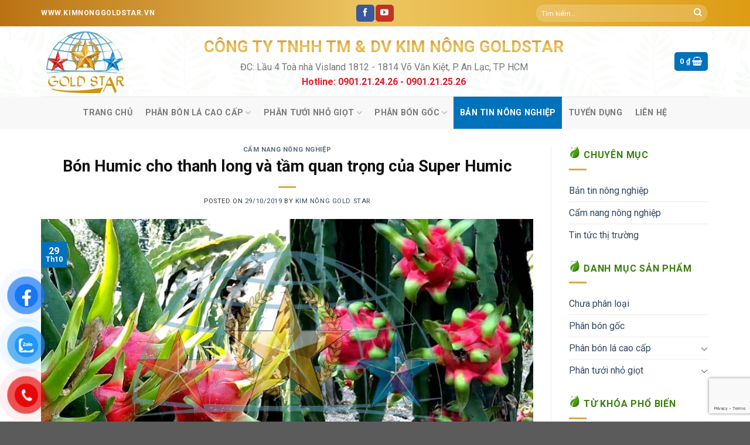

--- FILE ---
content_type: text/html; charset=UTF-8
request_url: https://kimnonggoldstar.vn/bon-humic-cho-thanh-long-va-tam-quan-trong-cua-super-humic/
body_size: 24242
content:
<!DOCTYPE html>
<!--[if IE 9 ]> <html lang="vi" class="ie9 loading-site no-js"> <![endif]-->
<!--[if IE 8 ]> <html lang="vi" class="ie8 loading-site no-js"> <![endif]-->
<!--[if (gte IE 9)|!(IE)]><!--><html lang="vi" class="loading-site no-js"> <!--<![endif]-->
<head>
	<meta charset="UTF-8" />
	<meta name="viewport" content="width=device-width, initial-scale=1.0, maximum-scale=1.0, user-scalable=no" />

	<link rel="profile" href="http://gmpg.org/xfn/11" />
	<link rel="pingback" href="https://kimnonggoldstar.vn/xmlrpc.php" />

	<script>(function(html){html.className = html.className.replace(/\bno-js\b/,'js')})(document.documentElement);</script>
<meta name='robots' content='index, follow, max-image-preview:large, max-snippet:-1, max-video-preview:-1' />

	<!-- This site is optimized with the Yoast SEO plugin v19.11 - https://yoast.com/wordpress/plugins/seo/ -->
	<title>Bón Humic cho thanh long và tầm quan trọng của Super Humic</title>
	<meta name="description" content="Bón humic cho thanh long là việc làm quan trọng. Trong tình trạng giá cả tăng cao và chi phí bấp bênh thì sử dụng humic tiết kiệm được phân bón và công sức." />
	<link rel="canonical" href="https://kimnonggoldstar.vn/bon-humic-cho-thanh-long-va-tam-quan-trong-cua-super-humic/" />
	<meta property="og:locale" content="vi_VN" />
	<meta property="og:type" content="article" />
	<meta property="og:title" content="Bón Humic cho thanh long và tầm quan trọng của Super Humic" />
	<meta property="og:description" content="Bón humic cho thanh long là việc làm quan trọng. Trong tình trạng giá cả tăng cao và chi phí bấp bênh thì sử dụng humic tiết kiệm được phân bón và công sức." />
	<meta property="og:url" content="https://kimnonggoldstar.vn/bon-humic-cho-thanh-long-va-tam-quan-trong-cua-super-humic/" />
	<meta property="og:site_name" content="Kim Nông Gold Star" />
	<meta property="article:published_time" content="2019-10-29T07:01:24+00:00" />
	<meta property="article:modified_time" content="2019-11-12T03:45:58+00:00" />
	<meta property="og:image" content="https://kimnonggoldstar.vn/wp-content/uploads/2019/10/bon-humic-cho-thanh-long-kimnonggoldstar.jpg" />
	<meta property="og:image:width" content="900" />
	<meta property="og:image:height" content="600" />
	<meta property="og:image:type" content="image/jpeg" />
	<meta name="author" content="Kim Nông Gold Star" />
	<meta name="twitter:card" content="summary_large_image" />
	<meta name="twitter:label1" content="Được viết bởi" />
	<meta name="twitter:data1" content="Kim Nông Gold Star" />
	<meta name="twitter:label2" content="Ước tính thời gian đọc" />
	<meta name="twitter:data2" content="4 phút" />
	<script type="application/ld+json" class="yoast-schema-graph">{"@context":"https://schema.org","@graph":[{"@type":"WebPage","@id":"https://kimnonggoldstar.vn/bon-humic-cho-thanh-long-va-tam-quan-trong-cua-super-humic/","url":"https://kimnonggoldstar.vn/bon-humic-cho-thanh-long-va-tam-quan-trong-cua-super-humic/","name":"Bón Humic cho thanh long và tầm quan trọng của Super Humic","isPartOf":{"@id":"https://kimnonggoldstar.vn/#website"},"primaryImageOfPage":{"@id":"https://kimnonggoldstar.vn/bon-humic-cho-thanh-long-va-tam-quan-trong-cua-super-humic/#primaryimage"},"image":{"@id":"https://kimnonggoldstar.vn/bon-humic-cho-thanh-long-va-tam-quan-trong-cua-super-humic/#primaryimage"},"thumbnailUrl":"https://kimnonggoldstar.vn/wp-content/uploads/2019/10/bon-humic-cho-thanh-long-kimnonggoldstar.jpg","datePublished":"2019-10-29T07:01:24+00:00","dateModified":"2019-11-12T03:45:58+00:00","author":{"@id":"https://kimnonggoldstar.vn/#/schema/person/6a4e74d230069e537e9cc47d0f4ce8a0"},"description":"Bón humic cho thanh long là việc làm quan trọng. Trong tình trạng giá cả tăng cao và chi phí bấp bênh thì sử dụng humic tiết kiệm được phân bón và công sức.","breadcrumb":{"@id":"https://kimnonggoldstar.vn/bon-humic-cho-thanh-long-va-tam-quan-trong-cua-super-humic/#breadcrumb"},"inLanguage":"vi","potentialAction":[{"@type":"ReadAction","target":["https://kimnonggoldstar.vn/bon-humic-cho-thanh-long-va-tam-quan-trong-cua-super-humic/"]}]},{"@type":"ImageObject","inLanguage":"vi","@id":"https://kimnonggoldstar.vn/bon-humic-cho-thanh-long-va-tam-quan-trong-cua-super-humic/#primaryimage","url":"https://kimnonggoldstar.vn/wp-content/uploads/2019/10/bon-humic-cho-thanh-long-kimnonggoldstar.jpg","contentUrl":"https://kimnonggoldstar.vn/wp-content/uploads/2019/10/bon-humic-cho-thanh-long-kimnonggoldstar.jpg","width":900,"height":600,"caption":"bón humic cho thanh long"},{"@type":"BreadcrumbList","@id":"https://kimnonggoldstar.vn/bon-humic-cho-thanh-long-va-tam-quan-trong-cua-super-humic/#breadcrumb","itemListElement":[{"@type":"ListItem","position":1,"name":"Trang chủ","item":"https://kimnonggoldstar.vn/"},{"@type":"ListItem","position":2,"name":"Bón Humic cho thanh long và tầm quan trọng của Super Humic"}]},{"@type":"WebSite","@id":"https://kimnonggoldstar.vn/#website","url":"https://kimnonggoldstar.vn/","name":"Kim Nông Gold Star","description":"Tiến Bước Phát Triển","potentialAction":[{"@type":"SearchAction","target":{"@type":"EntryPoint","urlTemplate":"https://kimnonggoldstar.vn/?s={search_term_string}"},"query-input":"required name=search_term_string"}],"inLanguage":"vi"},{"@type":"Person","@id":"https://kimnonggoldstar.vn/#/schema/person/6a4e74d230069e537e9cc47d0f4ce8a0","name":"Kim Nông Gold Star","image":{"@type":"ImageObject","inLanguage":"vi","@id":"https://kimnonggoldstar.vn/#/schema/person/image/","url":"https://secure.gravatar.com/avatar/da0afb309a8fafdc614be3156409956a?s=96&d=mm&r=g","contentUrl":"https://secure.gravatar.com/avatar/da0afb309a8fafdc614be3156409956a?s=96&d=mm&r=g","caption":"Kim Nông Gold Star"},"url":"https://kimnonggoldstar.vn/author/kimnhatnong/"}]}</script>
	<!-- / Yoast SEO plugin. -->


<link rel='dns-prefetch' href='//www.google.com' />
<link rel="alternate" type="application/rss+xml" title="Dòng thông tin Kim Nông Gold Star &raquo;" href="https://kimnonggoldstar.vn/feed/" />
<link rel="alternate" type="application/rss+xml" title="Dòng phản hồi Kim Nông Gold Star &raquo;" href="https://kimnonggoldstar.vn/comments/feed/" />
<link rel="alternate" type="application/rss+xml" title="Kim Nông Gold Star &raquo; Bón Humic cho thanh long và tầm quan trọng của Super Humic Dòng phản hồi" href="https://kimnonggoldstar.vn/bon-humic-cho-thanh-long-va-tam-quan-trong-cua-super-humic/feed/" />
<script type="text/javascript">
window._wpemojiSettings = {"baseUrl":"https:\/\/s.w.org\/images\/core\/emoji\/14.0.0\/72x72\/","ext":".png","svgUrl":"https:\/\/s.w.org\/images\/core\/emoji\/14.0.0\/svg\/","svgExt":".svg","source":{"concatemoji":"https:\/\/kimnonggoldstar.vn\/wp-includes\/js\/wp-emoji-release.min.js?ver=6.1.9"}};
/*! This file is auto-generated */
!function(e,a,t){var n,r,o,i=a.createElement("canvas"),p=i.getContext&&i.getContext("2d");function s(e,t){var a=String.fromCharCode,e=(p.clearRect(0,0,i.width,i.height),p.fillText(a.apply(this,e),0,0),i.toDataURL());return p.clearRect(0,0,i.width,i.height),p.fillText(a.apply(this,t),0,0),e===i.toDataURL()}function c(e){var t=a.createElement("script");t.src=e,t.defer=t.type="text/javascript",a.getElementsByTagName("head")[0].appendChild(t)}for(o=Array("flag","emoji"),t.supports={everything:!0,everythingExceptFlag:!0},r=0;r<o.length;r++)t.supports[o[r]]=function(e){if(p&&p.fillText)switch(p.textBaseline="top",p.font="600 32px Arial",e){case"flag":return s([127987,65039,8205,9895,65039],[127987,65039,8203,9895,65039])?!1:!s([55356,56826,55356,56819],[55356,56826,8203,55356,56819])&&!s([55356,57332,56128,56423,56128,56418,56128,56421,56128,56430,56128,56423,56128,56447],[55356,57332,8203,56128,56423,8203,56128,56418,8203,56128,56421,8203,56128,56430,8203,56128,56423,8203,56128,56447]);case"emoji":return!s([129777,127995,8205,129778,127999],[129777,127995,8203,129778,127999])}return!1}(o[r]),t.supports.everything=t.supports.everything&&t.supports[o[r]],"flag"!==o[r]&&(t.supports.everythingExceptFlag=t.supports.everythingExceptFlag&&t.supports[o[r]]);t.supports.everythingExceptFlag=t.supports.everythingExceptFlag&&!t.supports.flag,t.DOMReady=!1,t.readyCallback=function(){t.DOMReady=!0},t.supports.everything||(n=function(){t.readyCallback()},a.addEventListener?(a.addEventListener("DOMContentLoaded",n,!1),e.addEventListener("load",n,!1)):(e.attachEvent("onload",n),a.attachEvent("onreadystatechange",function(){"complete"===a.readyState&&t.readyCallback()})),(e=t.source||{}).concatemoji?c(e.concatemoji):e.wpemoji&&e.twemoji&&(c(e.twemoji),c(e.wpemoji)))}(window,document,window._wpemojiSettings);
</script>
<style type="text/css">
img.wp-smiley,
img.emoji {
	display: inline !important;
	border: none !important;
	box-shadow: none !important;
	height: 1em !important;
	width: 1em !important;
	margin: 0 0.07em !important;
	vertical-align: -0.1em !important;
	background: none !important;
	padding: 0 !important;
}
</style>
	<link rel='stylesheet' id='wp-block-library-css' href='https://kimnonggoldstar.vn/wp-includes/css/dist/block-library/style.min.css?ver=6.1.9' type='text/css' media='all' />
<link rel='stylesheet' id='wc-block-style-css' href='https://kimnonggoldstar.vn/wp-content/plugins/woocommerce/assets/css/blocks/style.css?ver=3.6.7' type='text/css' media='all' />
<link rel='stylesheet' id='classic-theme-styles-css' href='https://kimnonggoldstar.vn/wp-includes/css/classic-themes.min.css?ver=1' type='text/css' media='all' />
<style id='global-styles-inline-css' type='text/css'>
body{--wp--preset--color--black: #000000;--wp--preset--color--cyan-bluish-gray: #abb8c3;--wp--preset--color--white: #ffffff;--wp--preset--color--pale-pink: #f78da7;--wp--preset--color--vivid-red: #cf2e2e;--wp--preset--color--luminous-vivid-orange: #ff6900;--wp--preset--color--luminous-vivid-amber: #fcb900;--wp--preset--color--light-green-cyan: #7bdcb5;--wp--preset--color--vivid-green-cyan: #00d084;--wp--preset--color--pale-cyan-blue: #8ed1fc;--wp--preset--color--vivid-cyan-blue: #0693e3;--wp--preset--color--vivid-purple: #9b51e0;--wp--preset--gradient--vivid-cyan-blue-to-vivid-purple: linear-gradient(135deg,rgba(6,147,227,1) 0%,rgb(155,81,224) 100%);--wp--preset--gradient--light-green-cyan-to-vivid-green-cyan: linear-gradient(135deg,rgb(122,220,180) 0%,rgb(0,208,130) 100%);--wp--preset--gradient--luminous-vivid-amber-to-luminous-vivid-orange: linear-gradient(135deg,rgba(252,185,0,1) 0%,rgba(255,105,0,1) 100%);--wp--preset--gradient--luminous-vivid-orange-to-vivid-red: linear-gradient(135deg,rgba(255,105,0,1) 0%,rgb(207,46,46) 100%);--wp--preset--gradient--very-light-gray-to-cyan-bluish-gray: linear-gradient(135deg,rgb(238,238,238) 0%,rgb(169,184,195) 100%);--wp--preset--gradient--cool-to-warm-spectrum: linear-gradient(135deg,rgb(74,234,220) 0%,rgb(151,120,209) 20%,rgb(207,42,186) 40%,rgb(238,44,130) 60%,rgb(251,105,98) 80%,rgb(254,248,76) 100%);--wp--preset--gradient--blush-light-purple: linear-gradient(135deg,rgb(255,206,236) 0%,rgb(152,150,240) 100%);--wp--preset--gradient--blush-bordeaux: linear-gradient(135deg,rgb(254,205,165) 0%,rgb(254,45,45) 50%,rgb(107,0,62) 100%);--wp--preset--gradient--luminous-dusk: linear-gradient(135deg,rgb(255,203,112) 0%,rgb(199,81,192) 50%,rgb(65,88,208) 100%);--wp--preset--gradient--pale-ocean: linear-gradient(135deg,rgb(255,245,203) 0%,rgb(182,227,212) 50%,rgb(51,167,181) 100%);--wp--preset--gradient--electric-grass: linear-gradient(135deg,rgb(202,248,128) 0%,rgb(113,206,126) 100%);--wp--preset--gradient--midnight: linear-gradient(135deg,rgb(2,3,129) 0%,rgb(40,116,252) 100%);--wp--preset--duotone--dark-grayscale: url('#wp-duotone-dark-grayscale');--wp--preset--duotone--grayscale: url('#wp-duotone-grayscale');--wp--preset--duotone--purple-yellow: url('#wp-duotone-purple-yellow');--wp--preset--duotone--blue-red: url('#wp-duotone-blue-red');--wp--preset--duotone--midnight: url('#wp-duotone-midnight');--wp--preset--duotone--magenta-yellow: url('#wp-duotone-magenta-yellow');--wp--preset--duotone--purple-green: url('#wp-duotone-purple-green');--wp--preset--duotone--blue-orange: url('#wp-duotone-blue-orange');--wp--preset--font-size--small: 13px;--wp--preset--font-size--medium: 20px;--wp--preset--font-size--large: 36px;--wp--preset--font-size--x-large: 42px;--wp--preset--spacing--20: 0.44rem;--wp--preset--spacing--30: 0.67rem;--wp--preset--spacing--40: 1rem;--wp--preset--spacing--50: 1.5rem;--wp--preset--spacing--60: 2.25rem;--wp--preset--spacing--70: 3.38rem;--wp--preset--spacing--80: 5.06rem;}:where(.is-layout-flex){gap: 0.5em;}body .is-layout-flow > .alignleft{float: left;margin-inline-start: 0;margin-inline-end: 2em;}body .is-layout-flow > .alignright{float: right;margin-inline-start: 2em;margin-inline-end: 0;}body .is-layout-flow > .aligncenter{margin-left: auto !important;margin-right: auto !important;}body .is-layout-constrained > .alignleft{float: left;margin-inline-start: 0;margin-inline-end: 2em;}body .is-layout-constrained > .alignright{float: right;margin-inline-start: 2em;margin-inline-end: 0;}body .is-layout-constrained > .aligncenter{margin-left: auto !important;margin-right: auto !important;}body .is-layout-constrained > :where(:not(.alignleft):not(.alignright):not(.alignfull)){max-width: var(--wp--style--global--content-size);margin-left: auto !important;margin-right: auto !important;}body .is-layout-constrained > .alignwide{max-width: var(--wp--style--global--wide-size);}body .is-layout-flex{display: flex;}body .is-layout-flex{flex-wrap: wrap;align-items: center;}body .is-layout-flex > *{margin: 0;}:where(.wp-block-columns.is-layout-flex){gap: 2em;}.has-black-color{color: var(--wp--preset--color--black) !important;}.has-cyan-bluish-gray-color{color: var(--wp--preset--color--cyan-bluish-gray) !important;}.has-white-color{color: var(--wp--preset--color--white) !important;}.has-pale-pink-color{color: var(--wp--preset--color--pale-pink) !important;}.has-vivid-red-color{color: var(--wp--preset--color--vivid-red) !important;}.has-luminous-vivid-orange-color{color: var(--wp--preset--color--luminous-vivid-orange) !important;}.has-luminous-vivid-amber-color{color: var(--wp--preset--color--luminous-vivid-amber) !important;}.has-light-green-cyan-color{color: var(--wp--preset--color--light-green-cyan) !important;}.has-vivid-green-cyan-color{color: var(--wp--preset--color--vivid-green-cyan) !important;}.has-pale-cyan-blue-color{color: var(--wp--preset--color--pale-cyan-blue) !important;}.has-vivid-cyan-blue-color{color: var(--wp--preset--color--vivid-cyan-blue) !important;}.has-vivid-purple-color{color: var(--wp--preset--color--vivid-purple) !important;}.has-black-background-color{background-color: var(--wp--preset--color--black) !important;}.has-cyan-bluish-gray-background-color{background-color: var(--wp--preset--color--cyan-bluish-gray) !important;}.has-white-background-color{background-color: var(--wp--preset--color--white) !important;}.has-pale-pink-background-color{background-color: var(--wp--preset--color--pale-pink) !important;}.has-vivid-red-background-color{background-color: var(--wp--preset--color--vivid-red) !important;}.has-luminous-vivid-orange-background-color{background-color: var(--wp--preset--color--luminous-vivid-orange) !important;}.has-luminous-vivid-amber-background-color{background-color: var(--wp--preset--color--luminous-vivid-amber) !important;}.has-light-green-cyan-background-color{background-color: var(--wp--preset--color--light-green-cyan) !important;}.has-vivid-green-cyan-background-color{background-color: var(--wp--preset--color--vivid-green-cyan) !important;}.has-pale-cyan-blue-background-color{background-color: var(--wp--preset--color--pale-cyan-blue) !important;}.has-vivid-cyan-blue-background-color{background-color: var(--wp--preset--color--vivid-cyan-blue) !important;}.has-vivid-purple-background-color{background-color: var(--wp--preset--color--vivid-purple) !important;}.has-black-border-color{border-color: var(--wp--preset--color--black) !important;}.has-cyan-bluish-gray-border-color{border-color: var(--wp--preset--color--cyan-bluish-gray) !important;}.has-white-border-color{border-color: var(--wp--preset--color--white) !important;}.has-pale-pink-border-color{border-color: var(--wp--preset--color--pale-pink) !important;}.has-vivid-red-border-color{border-color: var(--wp--preset--color--vivid-red) !important;}.has-luminous-vivid-orange-border-color{border-color: var(--wp--preset--color--luminous-vivid-orange) !important;}.has-luminous-vivid-amber-border-color{border-color: var(--wp--preset--color--luminous-vivid-amber) !important;}.has-light-green-cyan-border-color{border-color: var(--wp--preset--color--light-green-cyan) !important;}.has-vivid-green-cyan-border-color{border-color: var(--wp--preset--color--vivid-green-cyan) !important;}.has-pale-cyan-blue-border-color{border-color: var(--wp--preset--color--pale-cyan-blue) !important;}.has-vivid-cyan-blue-border-color{border-color: var(--wp--preset--color--vivid-cyan-blue) !important;}.has-vivid-purple-border-color{border-color: var(--wp--preset--color--vivid-purple) !important;}.has-vivid-cyan-blue-to-vivid-purple-gradient-background{background: var(--wp--preset--gradient--vivid-cyan-blue-to-vivid-purple) !important;}.has-light-green-cyan-to-vivid-green-cyan-gradient-background{background: var(--wp--preset--gradient--light-green-cyan-to-vivid-green-cyan) !important;}.has-luminous-vivid-amber-to-luminous-vivid-orange-gradient-background{background: var(--wp--preset--gradient--luminous-vivid-amber-to-luminous-vivid-orange) !important;}.has-luminous-vivid-orange-to-vivid-red-gradient-background{background: var(--wp--preset--gradient--luminous-vivid-orange-to-vivid-red) !important;}.has-very-light-gray-to-cyan-bluish-gray-gradient-background{background: var(--wp--preset--gradient--very-light-gray-to-cyan-bluish-gray) !important;}.has-cool-to-warm-spectrum-gradient-background{background: var(--wp--preset--gradient--cool-to-warm-spectrum) !important;}.has-blush-light-purple-gradient-background{background: var(--wp--preset--gradient--blush-light-purple) !important;}.has-blush-bordeaux-gradient-background{background: var(--wp--preset--gradient--blush-bordeaux) !important;}.has-luminous-dusk-gradient-background{background: var(--wp--preset--gradient--luminous-dusk) !important;}.has-pale-ocean-gradient-background{background: var(--wp--preset--gradient--pale-ocean) !important;}.has-electric-grass-gradient-background{background: var(--wp--preset--gradient--electric-grass) !important;}.has-midnight-gradient-background{background: var(--wp--preset--gradient--midnight) !important;}.has-small-font-size{font-size: var(--wp--preset--font-size--small) !important;}.has-medium-font-size{font-size: var(--wp--preset--font-size--medium) !important;}.has-large-font-size{font-size: var(--wp--preset--font-size--large) !important;}.has-x-large-font-size{font-size: var(--wp--preset--font-size--x-large) !important;}
.wp-block-navigation a:where(:not(.wp-element-button)){color: inherit;}
:where(.wp-block-columns.is-layout-flex){gap: 2em;}
.wp-block-pullquote{font-size: 1.5em;line-height: 1.6;}
</style>
<link rel='stylesheet' id='contact-form-7-css' href='https://kimnonggoldstar.vn/wp-content/plugins/contact-form-7/includes/css/styles.css?ver=5.1.3' type='text/css' media='all' />
<link rel='stylesheet' id='aiop-admin-style-css' href='https://kimnonggoldstar.vn/wp-content/plugins/uxp-aio-pack/assets/css/aiop.css?ver=6.1.9' type='text/css' media='all' />
<style id='woocommerce-inline-inline-css' type='text/css'>
.woocommerce form .form-row .required { visibility: visible; }
</style>
<link rel='stylesheet' id='pzf-style-css' href='https://kimnonggoldstar.vn/wp-content/plugins/button-contact-vr/css/style.css?ver=6.1.9' type='text/css' media='all' />
<link rel='stylesheet' id='flatsome-icons-css' href='https://kimnonggoldstar.vn/wp-content/themes/flatsome/assets/css/fl-icons.css?ver=3.3' type='text/css' media='all' />
<link rel='stylesheet' id='flatsome-main-css' href='https://kimnonggoldstar.vn/wp-content/themes/flatsome/assets/css/flatsome.css?ver=3.8.3' type='text/css' media='all' />
<link rel='stylesheet' id='flatsome-shop-css' href='https://kimnonggoldstar.vn/wp-content/themes/flatsome/assets/css/flatsome-shop.css?ver=3.8.3' type='text/css' media='all' />
<link rel='stylesheet' id='flatsome-style-css' href='https://kimnonggoldstar.vn/wp-content/themes/kim-nong/style.css?ver=3.0' type='text/css' media='all' />
<script type='text/javascript' src='https://kimnonggoldstar.vn/wp-includes/js/jquery/jquery.min.js?ver=3.6.1' id='jquery-core-js'></script>
<script type='text/javascript' src='https://kimnonggoldstar.vn/wp-includes/js/jquery/jquery-migrate.min.js?ver=3.3.2' id='jquery-migrate-js'></script>
<link rel="https://api.w.org/" href="https://kimnonggoldstar.vn/wp-json/" /><link rel="alternate" type="application/json" href="https://kimnonggoldstar.vn/wp-json/wp/v2/posts/1022" /><link rel="EditURI" type="application/rsd+xml" title="RSD" href="https://kimnonggoldstar.vn/xmlrpc.php?rsd" />
<link rel="wlwmanifest" type="application/wlwmanifest+xml" href="https://kimnonggoldstar.vn/wp-includes/wlwmanifest.xml" />
<meta name="generator" content="WordPress 6.1.9" />
<meta name="generator" content="WooCommerce 3.6.7" />
<link rel='shortlink' href='https://kimnonggoldstar.vn/?p=1022' />
<link rel="alternate" type="application/json+oembed" href="https://kimnonggoldstar.vn/wp-json/oembed/1.0/embed?url=https%3A%2F%2Fkimnonggoldstar.vn%2Fbon-humic-cho-thanh-long-va-tam-quan-trong-cua-super-humic%2F" />
<link rel="alternate" type="text/xml+oembed" href="https://kimnonggoldstar.vn/wp-json/oembed/1.0/embed?url=https%3A%2F%2Fkimnonggoldstar.vn%2Fbon-humic-cho-thanh-long-va-tam-quan-trong-cua-super-humic%2F&#038;format=xml" />
<!-- Analytics by WP Statistics v14.11 - https://wp-statistics.com -->
<style>.bg{opacity: 0; transition: opacity 1s; -webkit-transition: opacity 1s;} .bg-loaded{opacity: 1;}</style><!--[if IE]><link rel="stylesheet" type="text/css" href="https://kimnonggoldstar.vn/wp-content/themes/flatsome/assets/css/ie-fallback.css"><script src="//cdnjs.cloudflare.com/ajax/libs/html5shiv/3.6.1/html5shiv.js"></script><script>var head = document.getElementsByTagName('head')[0],style = document.createElement('style');style.type = 'text/css';style.styleSheet.cssText = ':before,:after{content:none !important';head.appendChild(style);setTimeout(function(){head.removeChild(style);}, 0);</script><script src="https://kimnonggoldstar.vn/wp-content/themes/flatsome/assets/libs/ie-flexibility.js"></script><![endif]-->    <script type="text/javascript">
    WebFontConfig = {
      google: { families: [ "Roboto:regular,700","Roboto:regular,regular","Roboto:regular,700","Dancing+Script:regular,400", ] }
    };
    (function() {
      var wf = document.createElement('script');
      wf.src = 'https://ajax.googleapis.com/ajax/libs/webfont/1/webfont.js';
      wf.type = 'text/javascript';
      wf.async = 'true';
      var s = document.getElementsByTagName('script')[0];
      s.parentNode.insertBefore(wf, s);
    })(); </script>
  
<!-- Google tag (gtag.js) -->
<script async src="https://www.googletagmanager.com/gtag/js?id=G-YLX0ZY48J2"></script>
<script>
  window.dataLayer = window.dataLayer || [];
  function gtag(){dataLayer.push(arguments);}
  gtag('js', new Date());

  gtag('config', 'G-YLX0ZY48J2');
</script>
	<noscript><style>.woocommerce-product-gallery{ opacity: 1 !important; }</style></noscript>
	<link rel="icon" href="https://kimnonggoldstar.vn/wp-content/uploads/2019/07/cropped-kimnong-logo-32x32.png" sizes="32x32" />
<link rel="icon" href="https://kimnonggoldstar.vn/wp-content/uploads/2019/07/cropped-kimnong-logo-192x192.png" sizes="192x192" />
<link rel="apple-touch-icon" href="https://kimnonggoldstar.vn/wp-content/uploads/2019/07/cropped-kimnong-logo-180x180.png" />
<meta name="msapplication-TileImage" content="https://kimnonggoldstar.vn/wp-content/uploads/2019/07/cropped-kimnong-logo-270x270.png" />
<style id="custom-css" type="text/css">:root {--primary-color: #0071bb;}.header-main{height: 120px}#logo img{max-height: 120px}#logo{width:248px;}.header-bottom{min-height: 55px}.header-top{min-height: 45px}.has-transparent + .page-title:first-of-type,.has-transparent + #main > .page-title,.has-transparent + #main > div > .page-title,.has-transparent + #main .page-header-wrapper:first-of-type .page-title{padding-top: 200px;}.header.show-on-scroll,.stuck .header-main{height:120px!important}.stuck #logo img{max-height: 120px!important}.search-form{ width: 55%;}.header-bg-color, .header-wrapper {background-color: rgba(255,255,255,0.97)}.header-bg-image {background-image: url('https://kimnonggoldstar.vn/wp-content/uploads/2019/07/kimnong-header-bg.jpg');}.header-bg-image {background-repeat: repeat;}.header-bottom {background-color: #f8f8f8}.stuck .header-main .nav > li > a{line-height: 50px }.header-bottom-nav > li > a{line-height: 55px }@media (max-width: 549px) {.header-main{height: 70px}#logo img{max-height: 70px}}/* Color */.accordion-title.active, .has-icon-bg .icon .icon-inner,.logo a, .primary.is-underline, .primary.is-link, .badge-outline .badge-inner, .nav-outline > li.active> a,.nav-outline >li.active > a, .cart-icon strong,[data-color='primary'], .is-outline.primary{color: #0071bb;}/* Color !important */[data-text-color="primary"]{color: #0071bb!important;}/* Background Color */[data-text-bg="primary"]{background-color: #0071bb;}/* Background */.scroll-to-bullets a,.featured-title, .label-new.menu-item > a:after, .nav-pagination > li > .current,.nav-pagination > li > span:hover,.nav-pagination > li > a:hover,.has-hover:hover .badge-outline .badge-inner,button[type="submit"], .button.wc-forward:not(.checkout):not(.checkout-button), .button.submit-button, .button.primary:not(.is-outline),.featured-table .title,.is-outline:hover, .has-icon:hover .icon-label,.nav-dropdown-bold .nav-column li > a:hover, .nav-dropdown.nav-dropdown-bold > li > a:hover, .nav-dropdown-bold.dark .nav-column li > a:hover, .nav-dropdown.nav-dropdown-bold.dark > li > a:hover, .is-outline:hover, .tagcloud a:hover,.grid-tools a, input[type='submit']:not(.is-form), .box-badge:hover .box-text, input.button.alt,.nav-box > li > a:hover,.nav-box > li.active > a,.nav-pills > li.active > a ,.current-dropdown .cart-icon strong, .cart-icon:hover strong, .nav-line-bottom > li > a:before, .nav-line-grow > li > a:before, .nav-line > li > a:before,.banner, .header-top, .slider-nav-circle .flickity-prev-next-button:hover svg, .slider-nav-circle .flickity-prev-next-button:hover .arrow, .primary.is-outline:hover, .button.primary:not(.is-outline), input[type='submit'].primary, input[type='submit'].primary, input[type='reset'].button, input[type='button'].primary, .badge-inner{background-color: #0071bb;}/* Border */.nav-vertical.nav-tabs > li.active > a,.scroll-to-bullets a.active,.nav-pagination > li > .current,.nav-pagination > li > span:hover,.nav-pagination > li > a:hover,.has-hover:hover .badge-outline .badge-inner,.accordion-title.active,.featured-table,.is-outline:hover, .tagcloud a:hover,blockquote, .has-border, .cart-icon strong:after,.cart-icon strong,.blockUI:before, .processing:before,.loading-spin, .slider-nav-circle .flickity-prev-next-button:hover svg, .slider-nav-circle .flickity-prev-next-button:hover .arrow, .primary.is-outline:hover{border-color: #0071bb}.nav-tabs > li.active > a{border-top-color: #0071bb}.widget_shopping_cart_content .blockUI.blockOverlay:before { border-left-color: #0071bb }.woocommerce-checkout-review-order .blockUI.blockOverlay:before { border-left-color: #0071bb }/* Fill */.slider .flickity-prev-next-button:hover svg,.slider .flickity-prev-next-button:hover .arrow{fill: #0071bb;}@media screen and (max-width: 549px){body{font-size: 100%;}}body{font-family:"Roboto", sans-serif}body{font-weight: 0}body{color: #333333}.nav > li > a {font-family:"Roboto", sans-serif;}.nav > li > a {font-weight: 700;}h1,h2,h3,h4,h5,h6,.heading-font, .off-canvas-center .nav-sidebar.nav-vertical > li > a{font-family: "Roboto", sans-serif;}h1,h2,h3,h4,h5,h6,.heading-font,.banner h1,.banner h2{font-weight: 700;}h1,h2,h3,h4,h5,h6,.heading-font{color: #111111;}.alt-font{font-family: "Dancing Script", sans-serif;}.alt-font{font-weight: 400!important;}.header:not(.transparent) .header-bottom-nav.nav > li > a:hover,.header:not(.transparent) .header-bottom-nav.nav > li.active > a,.header:not(.transparent) .header-bottom-nav.nav > li.current > a,.header:not(.transparent) .header-bottom-nav.nav > li > a.active,.header:not(.transparent) .header-bottom-nav.nav > li > a.current{color: #0071bb;}.header-bottom-nav.nav-line-bottom > li > a:before,.header-bottom-nav.nav-line-grow > li > a:before,.header-bottom-nav.nav-line > li > a:before,.header-bottom-nav.nav-box > li > a:hover,.header-bottom-nav.nav-box > li.active > a,.header-bottom-nav.nav-pills > li > a:hover,.header-bottom-nav.nav-pills > li.active > a{color:#FFF!important;background-color: #0071bb;}.is-divider{background-color: #daa846;}@media screen and (min-width: 550px){.products .box-vertical .box-image{min-width: 300px!important;width: 300px!important;}}.footer-2{background-color: #f8f8f8}.label-new.menu-item > a:after{content:"New";}.label-hot.menu-item > a:after{content:"Hot";}.label-sale.menu-item > a:after{content:"Sale";}.label-popular.menu-item > a:after{content:"Popular";}</style></head>

<body class="post-template-default single single-post postid-1022 single-format-standard woocommerce-no-js lightbox nav-dropdown-has-arrow">

<!-- Messenger Plugin chat Code -->
    <div id="fb-root"></div>

    <!-- Your Plugin chat code -->
    <div id="fb-customer-chat" class="fb-customerchat">
    </div>

    <script>
      var chatbox = document.getElementById('fb-customer-chat');
      chatbox.setAttribute("page_id", "111697620186662");
      chatbox.setAttribute("attribution", "biz_inbox");
    </script>

    <!-- Your SDK code -->
    <script>
      window.fbAsyncInit = function() {
        FB.init({
          xfbml            : true,
          version          : 'v15.0'
        });
      };

      (function(d, s, id) {
        var js, fjs = d.getElementsByTagName(s)[0];
        if (d.getElementById(id)) return;
        js = d.createElement(s); js.id = id;
        js.src = 'https://connect.facebook.net/vi_VN/sdk/xfbml.customerchat.js';
        fjs.parentNode.insertBefore(js, fjs);
      }(document, 'script', 'facebook-jssdk'));
    </script>
<a class="skip-link screen-reader-text" href="#main">Skip to content</a>

<div id="wrapper">


<header id="header" class="header has-sticky sticky-jump">
   <div class="header-wrapper">
	<div id="top-bar" class="header-top hide-for-sticky nav-dark flex-has-center">
    <div class="flex-row container">
      <div class="flex-col hide-for-medium flex-left">
          <ul class="nav nav-left medium-nav-center nav-small  nav-divided">
              <li class="html custom html_topbar_left"><strong class="uppercase">www.kimnonggoldstar.vn</strong></li>          </ul>
      </div><!-- flex-col left -->

      <div class="flex-col hide-for-medium flex-center">
          <ul class="nav nav-center nav-small  nav-divided">
              <li class="html header-social-icons ml-0">
	<div class="social-icons follow-icons" ><a href="https://www.facebook.com/kimnonggoldstar" target="_blank" data-label="Facebook"  rel="noopener noreferrer nofollow" class="icon primary button round facebook tooltip" title="Follow on Facebook"><i class="icon-facebook" ></i></a><a href="https://www.youtube.com/watch?v=EWw2uR4by_g&amp;list=UULFSgApPLpCU9sGvHXsJg51_g" target="_blank" rel="noopener noreferrer nofollow" data-label="YouTube" class="icon primary button round  youtube tooltip" title="Follow on YouTube"><i class="icon-youtube" ></i></a></div></li>          </ul>
      </div><!-- center -->

      <div class="flex-col hide-for-medium flex-right">
         <ul class="nav top-bar-nav nav-right nav-small  nav-divided">
              <li class="header-search-form search-form html relative has-icon">
	<div class="header-search-form-wrapper">
		<div class="searchform-wrapper ux-search-box relative form-flat is-normal"><form role="search" method="get" class="searchform" action="https://kimnonggoldstar.vn/">
		<div class="flex-row relative">
									<div class="flex-col flex-grow">
			  <input type="search" class="search-field mb-0" name="s" value="" placeholder="Tìm kiếm&hellip;" />
		    <input type="hidden" name="post_type" value="product" />
        			</div><!-- .flex-col -->
			<div class="flex-col">
				<button type="submit" class="ux-search-submit submit-button secondary button icon mb-0">
					<i class="icon-search" ></i>				</button>
			</div><!-- .flex-col -->
		</div><!-- .flex-row -->
	 <div class="live-search-results text-left z-top"></div>
</form>
</div>	</div>
</li>          </ul>
      </div><!-- .flex-col right -->

            <div class="flex-col show-for-medium flex-grow">
          <ul class="nav nav-center nav-small mobile-nav  nav-divided">
              <li class="html custom html_topbar_left"><strong class="uppercase">www.kimnonggoldstar.vn</strong></li>          </ul>
      </div>
      
    </div><!-- .flex-row -->
</div><!-- #header-top -->
<div id="masthead" class="header-main hide-for-sticky">
      <div class="header-inner flex-row container logo-left medium-logo-center" role="navigation">

          <!-- Logo -->
          <div id="logo" class="flex-col logo">
            <!-- Header logo -->
<a href="https://kimnonggoldstar.vn/" title="Kim Nông Gold Star - Tiến Bước Phát Triển" rel="home">
    <img width="248" height="120" src="https://kimnonggoldstar.vn/wp-content/uploads/2019/07/kimnong-logo.png" class="header_logo header-logo" alt="Kim Nông Gold Star"/><img  width="248" height="120" src="https://kimnonggoldstar.vn/wp-content/uploads/2019/07/kimnong-logo.png" class="header-logo-dark" alt="Kim Nông Gold Star"/></a>
          </div>

          <!-- Mobile Left Elements -->
          <div class="flex-col show-for-medium flex-left">
            <ul class="mobile-nav nav nav-left ">
              <li class="nav-icon has-icon">
  		<a href="#" data-open="#main-menu" data-pos="left" data-bg="main-menu-overlay" data-color="" class="is-small" aria-controls="main-menu" aria-expanded="false">
		
		  <i class="icon-menu" ></i>
		  		</a>
	</li>            </ul>
          </div>

          <!-- Left Elements -->
          <div class="flex-col hide-for-medium flex-left
            flex-grow">
            <ul class="header-nav header-nav-main nav nav-left  nav-uppercase" >
              <li class="html custom html_topbar_right"><div class="sem-text-header">
	<p class="sem-com-name">CÔNG TY TNHH TM & DV KIM NÔNG GOLDSTAR</p>
	<p class="sem-com-add">ĐC: Lầu 4 Toà nhà Visland 1812 - 1814 Võ Văn Kiệt, P. An Lạc, TP HCM</p>
	<p class="sem-com-phone">Hotline: 0901.21.24.26 - 0901.21.25.26</p>
</div></li>            </ul>
          </div>

          <!-- Right Elements -->
          <div class="flex-col hide-for-medium flex-right">
            <ul class="header-nav header-nav-main nav nav-right  nav-uppercase">
              <li class="cart-item has-icon has-dropdown">
<div class="header-button">
<a href="https://kimnonggoldstar.vn/gio-hang/" title="Giỏ hàng" class="header-cart-link icon primary button round is-small">


<span class="header-cart-title">
          <span class="cart-price"><span class="woocommerce-Price-amount amount">0&nbsp;<span class="woocommerce-Price-currencySymbol">&#8363;</span></span></span>
  </span>

    <i class="icon-shopping-basket"
    data-icon-label="0">
  </i>
  </a>
</div>
 <ul class="nav-dropdown nav-dropdown-default">
    <li class="html widget_shopping_cart">
      <div class="widget_shopping_cart_content">
        

	<p class="woocommerce-mini-cart__empty-message">Chưa có sản phẩm trong giỏ hàng.</p>


      </div>
    </li>
     </ul><!-- .nav-dropdown -->

</li>
            </ul>
          </div>

          <!-- Mobile Right Elements -->
          <div class="flex-col show-for-medium flex-right">
            <ul class="mobile-nav nav nav-right ">
              <li class="cart-item has-icon">

<div class="header-button">      <a href="https://kimnonggoldstar.vn/gio-hang/" class="header-cart-link off-canvas-toggle nav-top-link icon primary button round is-small" data-open="#cart-popup" data-class="off-canvas-cart" title="Giỏ hàng" data-pos="right">
  
    <i class="icon-shopping-basket"
    data-icon-label="0">
  </i>
  </a>
</div>

  <!-- Cart Sidebar Popup -->
  <div id="cart-popup" class="mfp-hide widget_shopping_cart">
  <div class="cart-popup-inner inner-padding">
      <div class="cart-popup-title text-center">
          <h4 class="uppercase">Giỏ hàng</h4>
          <div class="is-divider"></div>
      </div>
      <div class="widget_shopping_cart_content">
          

	<p class="woocommerce-mini-cart__empty-message">Chưa có sản phẩm trong giỏ hàng.</p>


      </div>
             <div class="cart-sidebar-content relative"></div>  </div>
  </div>

</li>
            </ul>
          </div>

      </div><!-- .header-inner -->
     
            <!-- Header divider -->
      <div class="container"><div class="top-divider full-width"></div></div>
      </div><!-- .header-main --><div id="wide-nav" class="header-bottom wide-nav flex-has-center hide-for-medium">
    <div class="flex-row container">

            
                        <div class="flex-col hide-for-medium flex-center">
                <ul class="nav header-nav header-bottom-nav nav-center  nav-box nav-size-medium nav-uppercase">
                    <li id="menu-item-64" class="menu-item menu-item-type-post_type menu-item-object-page menu-item-home  menu-item-64"><a href="https://kimnonggoldstar.vn/" class="nav-top-link">Trang chủ</a></li>
<li id="menu-item-20" class="menu-item menu-item-type-taxonomy menu-item-object-product_cat menu-item-has-children  menu-item-20 has-dropdown"><a href="https://kimnonggoldstar.vn/danh-muc-san-pham/phan-bon-la-cao-cap/" class="nav-top-link">Phân bón lá cao cấp<i class="icon-angle-down" ></i></a>
<ul class='nav-dropdown nav-dropdown-default'>
	<li id="menu-item-21" class="menu-item menu-item-type-taxonomy menu-item-object-product_cat  menu-item-21"><a href="https://kimnonggoldstar.vn/danh-muc-san-pham/phan-bon-la-cao-cap/phan-bon-la-huu-co/">Phân bón lá hữu cơ</a></li>
	<li id="menu-item-22" class="menu-item menu-item-type-taxonomy menu-item-object-product_cat  menu-item-22"><a href="https://kimnonggoldstar.vn/danh-muc-san-pham/phan-bon-la-cao-cap/phan-bon-la-phuc-tap/">Phân bón lá phức tạp</a></li>
	<li id="menu-item-23" class="menu-item menu-item-type-taxonomy menu-item-object-product_cat  menu-item-23"><a href="https://kimnonggoldstar.vn/danh-muc-san-pham/phan-bon-la-cao-cap/tri-benh-ngua-benh/">Trị bệnh – Ngừa bệnh</a></li>
</ul>
</li>
<li id="menu-item-24" class="menu-item menu-item-type-taxonomy menu-item-object-product_cat menu-item-has-children  menu-item-24 has-dropdown"><a href="https://kimnonggoldstar.vn/danh-muc-san-pham/phan-tuoi-nho-giot/" class="nav-top-link">Phân tưới nhỏ giọt<i class="icon-angle-down" ></i></a>
<ul class='nav-dropdown nav-dropdown-default'>
	<li id="menu-item-25" class="menu-item menu-item-type-taxonomy menu-item-object-product_cat  menu-item-25"><a href="https://kimnonggoldstar.vn/danh-muc-san-pham/phan-tuoi-nho-giot/phan-npk-dang-bot/">Phân NPK dạng Bột</a></li>
</ul>
</li>
<li id="menu-item-18" class="menu-item menu-item-type-taxonomy menu-item-object-product_cat menu-item-has-children  menu-item-18 has-dropdown"><a href="https://kimnonggoldstar.vn/danh-muc-san-pham/phan-bon-goc/" class="nav-top-link">Phân bón gốc<i class="icon-angle-down" ></i></a>
<ul class='nav-dropdown nav-dropdown-default'>
	<li id="menu-item-19" class="menu-item menu-item-type-taxonomy menu-item-object-product_cat  menu-item-19"><a href="https://kimnonggoldstar.vn/danh-muc-san-pham/phan-bon-la-cao-cap/phan-bon-la-huu-co/phan-huu-co/">Phân hữu cơ</a></li>
</ul>
</li>
<li id="menu-item-1083" class="menu-item menu-item-type-taxonomy menu-item-object-category current-post-ancestor current-menu-parent current-post-parent active  menu-item-1083"><a href="https://kimnonggoldstar.vn/cam-nang-nong-nghiep/" class="nav-top-link">Bản tin nông nghiệp</a></li>
<li id="menu-item-1747" class="menu-item menu-item-type-post_type menu-item-object-page  menu-item-1747"><a href="https://kimnonggoldstar.vn/tuyen-dung/" class="nav-top-link">Tuyển Dụng</a></li>
<li id="menu-item-16" class="menu-item menu-item-type-post_type menu-item-object-page  menu-item-16"><a href="https://kimnonggoldstar.vn/lien-he/" class="nav-top-link">Liên hệ</a></li>
                </ul>
            </div><!-- flex-col -->
            
            
            
    </div><!-- .flex-row -->
</div><!-- .header-bottom -->

<div class="header-bg-container fill"><div class="header-bg-image fill"></div><div class="header-bg-color fill"></div></div><!-- .header-bg-container -->   </div><!-- header-wrapper-->
</header>


<main id="main" class="">

<div id="content" class="blog-wrapper blog-single page-wrapper">
	

<div class="row row-large row-divided ">
	
	<div class="large-9 col">
		


<article id="post-1022" class="post-1022 post type-post status-publish format-standard has-post-thumbnail hentry category-cam-nang-nong-nghiep">
	<div class="article-inner ">
		<header class="entry-header">
	<div class="entry-header-text entry-header-text-top text-center">
		<h6 class="entry-category is-xsmall">
	<a href="https://kimnonggoldstar.vn/cam-nang-nong-nghiep/" rel="category tag">Cẩm nang nông nghiệp</a></h6>

<h1 class="entry-title">Bón Humic cho thanh long và tầm quan trọng của Super Humic</h1>
<div class="entry-divider is-divider small"></div>

	<div class="entry-meta uppercase is-xsmall">
		<span class="posted-on">Posted on <a href="https://kimnonggoldstar.vn/bon-humic-cho-thanh-long-va-tam-quan-trong-cua-super-humic/" rel="bookmark"><time class="entry-date published" datetime="2019-10-29T07:01:24+07:00">29/10/2019</time><time class="updated" datetime="2019-11-12T03:45:58+07:00">12/11/2019</time></a></span><span class="byline"> by <span class="meta-author vcard"><a class="url fn n" href="https://kimnonggoldstar.vn/author/kimnhatnong/">Kim Nông Gold Star</a></span></span>	</div><!-- .entry-meta -->
	</div><!-- .entry-header -->

						<div class="entry-image relative">
				<a href="https://kimnonggoldstar.vn/bon-humic-cho-thanh-long-va-tam-quan-trong-cua-super-humic/">
    <img width="900" height="600" src="https://kimnonggoldstar.vn/wp-content/uploads/2019/10/bon-humic-cho-thanh-long-kimnonggoldstar.jpg" class="attachment-large size-large wp-post-image" alt="bón humic cho thanh long" decoding="async" srcset="https://kimnonggoldstar.vn/wp-content/uploads/2019/10/bon-humic-cho-thanh-long-kimnonggoldstar.jpg 900w, https://kimnonggoldstar.vn/wp-content/uploads/2019/10/bon-humic-cho-thanh-long-kimnonggoldstar-300x200.jpg 300w, https://kimnonggoldstar.vn/wp-content/uploads/2019/10/bon-humic-cho-thanh-long-kimnonggoldstar-768x512.jpg 768w, https://kimnonggoldstar.vn/wp-content/uploads/2019/10/bon-humic-cho-thanh-long-kimnonggoldstar-600x400.jpg 600w" sizes="(max-width: 900px) 100vw, 900px" /></a>
				<div class="badge absolute top post-date badge-square">
	<div class="badge-inner">
		<span class="post-date-day">29</span><br>
		<span class="post-date-month is-small">Th10</span>
	</div>
</div>			</div><!-- .entry-image -->
			</header><!-- post-header -->
		<div class="entry-content single-page">

	
<p><strong>Bón humic cho thanh long</strong> không còn quá xa lạ với bà con. Không giống như nền nông nghiệp thập niên đầu của thế kỷ 21, giờ đây bà con có thể tiếp cận với hầu hết các công nghệ và các loại phân bón tiên tiến nhất. </p>



<h2>Công dụng khi bón humic cho thanh long </h2>



<ul><li>Kích rễ cám cực nhanh, hiệu quả trong vòng 3 – 5 ngày. Đặc biệt hiệu quả khi sử dụng <strong><a href="https://kimnonggoldstar.vn/san-pham/super-humic-fulvic-kich-thich-ra-re/">Super Humic Fulvic</a></strong> của công ty Kim Nông Gold Star nhập khẩu từ Israel.</li><li>Tạo môi trường đất xốp, màu mỡ cho thanh long.</li><li>Giải độc phèn, giải độc hữu cơ. Tạo điều kiện cho hệ vi sinh vật phát triển mạnh mẽ.</li><li>Nuôi mập và xanh cành.</li><li>Lớn trái, giúp trái nặng ký, lên màu đẹp.</li></ul>



<h2>Cách tác động của Humic lên thanh long</h2>



<p>Khi <strong>sử dụng humic cho thanh long</strong>, tác động đầu tiên và thấy hiệu quả nhanh chóng, rõ rệt nhất là bộ rễ. Đây là tiền đề cho mọi sự sinh trưởng của thanh long.</p>



<p>Humic giải độc phèn và giải độc hữu cơ nhanh chóng. Giải
phóng một số enzym và hoạt chất giúp kích rễ như NAA và một số enzym khác.</p>



<p>Bộ rễ này sẽ hấp thu phân bón đang nằm trong đất mà chưa phân
giải được. Đồng thời hiệu quả khi trộn với phân hóa học để sử dụng. Vừa giúp hấp
thu nhanh, vừa giảm tác động tiêu cực do lượng muối và axit có trong phân hóa học.</p>



<p>Những chất dinh dưỡng được hấp thu nhanh và thể hiện qua hiện
tượng cành xanh, mập, cứng.</p>



<figure class="wp-block-image"><img decoding="async" loading="lazy" width="900" height="600" src="https://kimnonggoldstar.vn/wp-content/uploads/2019/10/bon-humic-cho-thanh-long-kimnonggoldstar1.jpg" alt="bón humic cho thanh long" class="wp-image-1040" srcset="https://kimnonggoldstar.vn/wp-content/uploads/2019/10/bon-humic-cho-thanh-long-kimnonggoldstar1.jpg 900w, https://kimnonggoldstar.vn/wp-content/uploads/2019/10/bon-humic-cho-thanh-long-kimnonggoldstar1-300x200.jpg 300w, https://kimnonggoldstar.vn/wp-content/uploads/2019/10/bon-humic-cho-thanh-long-kimnonggoldstar1-768x512.jpg 768w, https://kimnonggoldstar.vn/wp-content/uploads/2019/10/bon-humic-cho-thanh-long-kimnonggoldstar1-600x400.jpg 600w" sizes="(max-width: 900px) 100vw, 900px" /></figure>



<p>Từ đó sẽ làm cho thanh long có khả năng nuôi trái tốt. Trái lớn
và hạn chế nứt trái.</p>



<p>Một khả năng đặt biệt của Super Humic nữa là nó có khả năng phân giải những chất khó hấp thu. Ví dụ điển hình là các Oxit của kim loại vi lượng. Điều này làm cho cây và trái khỏe hơn, tránh tình trạng ngộ độc và nứt trái. </p>



<h2>Khả năng phục hồi</h2>



<p>Giai đoạn thanh long 20 ngày đến khi thu hoạch là giai đoạn cây bị rối loạn cũng như bị vắt kiệt sức để tập trung nuôi trái. Đối với thanh long khỏe, chăm sóc tốt thì không gặp vấn đề quá nghiêm trọng. Tuy nhiên với thanh long ít đầu tư thì cành sẽ mềm đi, bị vàng và teo tóp. Cần phải có chế độ phục hồi hợp lý để bắt đầu một vụ mới. </p>



<p>Về nguyên tắc cành bị suy thì bộ rễ cũng kém phát triển, thậm chí là không còn rễ cám. Việc bón phân không hợp lý khi phục hồi có thể là chết cây, vừa gây lãng phí. </p>



<p>Humic khắc phục vấn đề này, giúp đẩy nhanh quá trình phục hồi. Humic giúp tái tạo bộ rễ nhanh chóng để có thể hấp thu dinh dưỡng, phục hồi cành, chuẩn bị cho một vụ mới thành công. </p>



<p>Bà con cũng có thể sử dụng sản phẩm chứa humic, fulvic và các chất khác như <strong><a href="https://kimnonggoldstar.vn/san-pham/thuoc-kich-re-roots-10/">Roots 10 </a></strong>để hỗ trợ cây phát triển tối đa.</p>



<figure class="wp-block-image"><img decoding="async" loading="lazy" width="900" height="600" src="https://kimnonggoldstar.vn/wp-content/uploads/2019/10/bon-humic-cho-thanh-long-kimnonggoldstar2.jpg" alt="bón humic cho thanh long" class="wp-image-1073" srcset="https://kimnonggoldstar.vn/wp-content/uploads/2019/10/bon-humic-cho-thanh-long-kimnonggoldstar2.jpg 900w, https://kimnonggoldstar.vn/wp-content/uploads/2019/10/bon-humic-cho-thanh-long-kimnonggoldstar2-300x200.jpg 300w, https://kimnonggoldstar.vn/wp-content/uploads/2019/10/bon-humic-cho-thanh-long-kimnonggoldstar2-768x512.jpg 768w, https://kimnonggoldstar.vn/wp-content/uploads/2019/10/bon-humic-cho-thanh-long-kimnonggoldstar2-600x400.jpg 600w" sizes="(max-width: 900px) 100vw, 900px" /><figcaption>   Sản phẩm nhập khẩu Mỹ, với phụ gia tăng cường chức năng cho bộ rễ   </figcaption></figure>



<p>Đối với trường hợp rễ có dấu hiệu bị thối, cần xử lý trước bằng <strong><a href="https://kimnonggoldstar.vn/san-pham/thuoc-tru-nam-agrifos-480-green/">Agrifos 480</a></strong> hoăc <strong><a href="https://tapdoanvinasa.com/san-pham/thuoc-tru-nam-mataxyl-500wp/">Mataxyl 500WP</a> </strong>để loại bỏ bệnh hại trước khi kích rễ.</p>

	
	<div class="blog-share text-center"><div class="is-divider medium"></div><div class="social-icons share-icons share-row relative" ><a href="//www.facebook.com/sharer.php?u=https://kimnonggoldstar.vn/bon-humic-cho-thanh-long-va-tam-quan-trong-cua-super-humic/" data-label="Facebook" onclick="window.open(this.href,this.title,'width=500,height=500,top=300px,left=300px');  return false;" rel="noopener noreferrer nofollow" target="_blank" class="icon primary button round tooltip facebook" title="Share on Facebook"><i class="icon-facebook" ></i></a><a href="//twitter.com/share?url=https://kimnonggoldstar.vn/bon-humic-cho-thanh-long-va-tam-quan-trong-cua-super-humic/" onclick="window.open(this.href,this.title,'width=500,height=500,top=300px,left=300px');  return false;" rel="noopener noreferrer nofollow" target="_blank" class="icon primary button round tooltip twitter" title="Share on Twitter"><i class="icon-twitter" ></i></a><a href="mailto:enteryour@addresshere.com?subject=B%C3%B3n%20Humic%20cho%20thanh%20long%20v%C3%A0%20t%E1%BA%A7m%20quan%20tr%E1%BB%8Dng%20c%E1%BB%A7a%20Super%20Humic&amp;body=Check%20this%20out:%20https://kimnonggoldstar.vn/bon-humic-cho-thanh-long-va-tam-quan-trong-cua-super-humic/" rel="nofollow" class="icon primary button round tooltip email" title="Email to a Friend"><i class="icon-envelop" ></i></a><a href="//pinterest.com/pin/create/button/?url=https://kimnonggoldstar.vn/bon-humic-cho-thanh-long-va-tam-quan-trong-cua-super-humic/&amp;media=https://kimnonggoldstar.vn/wp-content/uploads/2019/10/bon-humic-cho-thanh-long-kimnonggoldstar.jpg&amp;description=B%C3%B3n%20Humic%20cho%20thanh%20long%20v%C3%A0%20t%E1%BA%A7m%20quan%20tr%E1%BB%8Dng%20c%E1%BB%A7a%20Super%20Humic" onclick="window.open(this.href,this.title,'width=500,height=500,top=300px,left=300px');  return false;" rel="noopener noreferrer nofollow" target="_blank" class="icon primary button round tooltip pinterest" title="Pin on Pinterest"><i class="icon-pinterest" ></i></a><a href="//www.linkedin.com/shareArticle?mini=true&url=https://kimnonggoldstar.vn/bon-humic-cho-thanh-long-va-tam-quan-trong-cua-super-humic/&title=B%C3%B3n%20Humic%20cho%20thanh%20long%20v%C3%A0%20t%E1%BA%A7m%20quan%20tr%E1%BB%8Dng%20c%E1%BB%A7a%20Super%20Humic" onclick="window.open(this.href,this.title,'width=500,height=500,top=300px,left=300px');  return false;"  rel="noopener noreferrer nofollow" target="_blank" class="icon primary button round tooltip linkedin" title="Share on LinkedIn"><i class="icon-linkedin" ></i></a></div></div></div><!-- .entry-content2 -->

	<footer class="entry-meta text-center">
		This entry was posted in <a href="https://kimnonggoldstar.vn/cam-nang-nong-nghiep/" rel="category tag">Cẩm nang nông nghiệp</a>. Bookmark the <a href="https://kimnonggoldstar.vn/bon-humic-cho-thanh-long-va-tam-quan-trong-cua-super-humic/" title="Permalink to Bón Humic cho thanh long và tầm quan trọng của Super Humic" rel="bookmark">permalink</a>.	</footer><!-- .entry-meta -->


	</div><!-- .article-inner -->
</article><!-- #-1022 -->




<div id="comments" class="comments-area">

	
			<h3 class="comments-title uppercase">
			One thought on &ldquo;<span>Bón Humic cho thanh long và tầm quan trọng của Super Humic</span>&rdquo;		</h3>

		<ol class="comment-list">
				<li class="comment byuser comment-author-myduyenkn even thread-even depth-1" id="li-comment-1233">
		<article id="comment-1233" class="comment-inner">

            <div class="flex-row align-top">
                <div class="flex-col">
                    <div class="comment-author mr-half">
                        <img alt='' src='https://secure.gravatar.com/avatar/ea7c98a43e1d595330c8034ade499852?s=70&#038;d=mm&#038;r=g' srcset='https://secure.gravatar.com/avatar/ea7c98a43e1d595330c8034ade499852?s=140&#038;d=mm&#038;r=g 2x' class='avatar avatar-70 photo' height='70' width='70' loading='lazy' decoding='async'/>                    </div>
                </div><!-- .large-3 -->

                <div class="flex-col flex-grow">
                    <cite class="strong fn">Mai Thị Mỹ Duyên</cite> <span class="says">says:</span>                    
                   <div class="comment-content"><p>dạ chị cho em xin số điện thoại, em gọi tư vấn cụ thể cho chị nhé</p>
</div>


                 <div class="comment-meta commentmetadata uppercase is-xsmall clear">
                    <a href="https://kimnonggoldstar.vn/bon-humic-cho-thanh-long-va-tam-quan-trong-cua-super-humic/#comment-1233"><time datetime="2023-03-31T09:41:59+07:00" class="pull-left">
                    31/03/2023 at 09:41                    </time></a>
                    
                        <div class="reply pull-right">
                            <a rel='nofollow' class='comment-reply-link' href='#comment-1233' data-commentid="1233" data-postid="1022" data-belowelement="comment-1233" data-respondelement="respond" data-replyto="Phản hồi đến Mai Thị Mỹ Duyên" aria-label='Phản hồi đến Mai Thị Mỹ Duyên'>Trả lời</a>                        </div><!-- .reply -->
                </div><!-- .comment-meta .commentmetadata -->

                </div><!-- .flex-col -->
            </div><!-- .flex-row -->
		</article>
    <!-- #comment -->

	</li><!-- #comment-## -->
		</ol><!-- .comment-list -->

		
	
	
		<div id="respond" class="comment-respond">
		<h3 id="reply-title" class="comment-reply-title">Trả lời <small><a rel="nofollow" id="cancel-comment-reply-link" href="/bon-humic-cho-thanh-long-va-tam-quan-trong-cua-super-humic/#respond" style="display:none;">Hủy</a></small></h3><form action="https://kimnonggoldstar.vn/wp-comments-post.php" method="post" id="commentform" class="comment-form" novalidate><p class="comment-notes"><span id="email-notes">Email của bạn sẽ không được hiển thị công khai.</span> <span class="required-field-message">Các trường bắt buộc được đánh dấu <span class="required">*</span></span></p><p class="comment-form-comment"><label for="comment">Bình luận <span class="required">*</span></label> <textarea id="comment" name="comment" cols="45" rows="8" maxlength="65525" required></textarea></p><p class="comment-form-author"><label for="author">Tên <span class="required">*</span></label> <input id="author" name="author" type="text" value="" size="30" maxlength="245" autocomplete="name" required /></p>
<p class="comment-form-email"><label for="email">Email <span class="required">*</span></label> <input id="email" name="email" type="email" value="" size="30" maxlength="100" aria-describedby="email-notes" autocomplete="email" required /></p>
<p class="comment-form-url"><label for="url">Trang web</label> <input id="url" name="url" type="url" value="" size="30" maxlength="200" autocomplete="url" /></p>
<p class="comment-form-cookies-consent"><input id="wp-comment-cookies-consent" name="wp-comment-cookies-consent" type="checkbox" value="yes" /> <label for="wp-comment-cookies-consent">Lưu tên của tôi, email, và trang web trong trình duyệt này cho lần bình luận kế tiếp của tôi.</label></p>
<p class="form-submit"><input name="submit" type="submit" id="submit" class="submit" value="Phản hồi" /> <input type='hidden' name='comment_post_ID' value='1022' id='comment_post_ID' />
<input type='hidden' name='comment_parent' id='comment_parent' value='0' />
</p></form>	</div><!-- #respond -->
	
</div><!-- #comments -->
	</div> <!-- .large-9 -->

	<div class="post-sidebar large-3 col">
		<div id="secondary" class="widget-area " role="complementary">
		<aside id="categories-2" class="widget widget_categories"><span class="widget-title "><span>Chuyên mục</span></span><div class="is-divider small"></div>
			<ul>
					<li class="cat-item cat-item-1"><a href="https://kimnonggoldstar.vn/ban-tin-nong-nghiep/">Bản tin nông nghiệp</a>
</li>
	<li class="cat-item cat-item-26"><a href="https://kimnonggoldstar.vn/cam-nang-nong-nghiep/">Cẩm nang nông nghiệp</a>
</li>
	<li class="cat-item cat-item-32"><a href="https://kimnonggoldstar.vn/tin-tuc-thi-truong/">Tin tức thị trường</a>
</li>
			</ul>

			</aside><aside id="woocommerce_product_categories-2" class="widget woocommerce widget_product_categories"><span class="widget-title "><span>Danh mục sản phẩm</span></span><div class="is-divider small"></div><ul class="product-categories"><li class="cat-item cat-item-15"><a href="https://kimnonggoldstar.vn/danh-muc-san-pham/chua-phan-loai/">Chưa phân loại</a></li>
<li class="cat-item cat-item-23"><a href="https://kimnonggoldstar.vn/danh-muc-san-pham/phan-bon-goc/">Phân bón gốc</a></li>
<li class="cat-item cat-item-16 cat-parent"><a href="https://kimnonggoldstar.vn/danh-muc-san-pham/phan-bon-la-cao-cap/">Phân bón lá cao cấp</a><ul class='children'>
<li class="cat-item cat-item-17 cat-parent"><a href="https://kimnonggoldstar.vn/danh-muc-san-pham/phan-bon-la-cao-cap/phan-bon-la-huu-co/">Phân bón lá hữu cơ</a>	<ul class='children'>
<li class="cat-item cat-item-24"><a href="https://kimnonggoldstar.vn/danh-muc-san-pham/phan-bon-la-cao-cap/phan-bon-la-huu-co/phan-huu-co/">Phân hữu cơ</a></li>
	</ul>
</li>
<li class="cat-item cat-item-18"><a href="https://kimnonggoldstar.vn/danh-muc-san-pham/phan-bon-la-cao-cap/phan-bon-la-phuc-tap/">Phân bón lá phức tạp</a></li>
<li class="cat-item cat-item-19"><a href="https://kimnonggoldstar.vn/danh-muc-san-pham/phan-bon-la-cao-cap/tri-benh-ngua-benh/">Trị bệnh – Ngừa bệnh</a></li>
</ul>
</li>
<li class="cat-item cat-item-20 cat-parent"><a href="https://kimnonggoldstar.vn/danh-muc-san-pham/phan-tuoi-nho-giot/">Phân tưới nhỏ giọt</a><ul class='children'>
<li class="cat-item cat-item-21"><a href="https://kimnonggoldstar.vn/danh-muc-san-pham/phan-tuoi-nho-giot/phan-npk-dang-bot/">Phân NPK dạng Bột</a></li>
</ul>
</li>
</ul></aside><aside id="tag_cloud-2" class="widget widget_tag_cloud"><span class="widget-title "><span>Từ khóa phổ biến</span></span><div class="is-divider small"></div><div class="tagcloud"><a href="https://kimnonggoldstar.vn/tag/benh-than-thu-tren-cay-na/" class="tag-cloud-link tag-link-154 tag-link-position-1" style="font-size: 8pt;" aria-label="bệnh thán thư trến cây na (1 mục)">bệnh thán thư trến cây na</a>
<a href="https://kimnonggoldstar.vn/tag/bo-canh-cung/" class="tag-cloud-link tag-link-192 tag-link-position-2" style="font-size: 8pt;" aria-label="bọ cánh cứng (1 mục)">bọ cánh cứng</a>
<a href="https://kimnonggoldstar.vn/tag/bo-tri-hai-sau-rieng/" class="tag-cloud-link tag-link-150 tag-link-position-3" style="font-size: 8pt;" aria-label="Bọ trĩ hại sầu riêng (1 mục)">Bọ trĩ hại sầu riêng</a>
<a href="https://kimnonggoldstar.vn/tag/chanh-day/" class="tag-cloud-link tag-link-158 tag-link-position-4" style="font-size: 9.4651162790698pt;" aria-label="chanh dây (2 mục)">chanh dây</a>
<a href="https://kimnonggoldstar.vn/tag/chat-kich-thich-sinh-truong-auxin/" class="tag-cloud-link tag-link-141 tag-link-position-5" style="font-size: 8pt;" aria-label="Chất kích thích sinh trưởng auxin (1 mục)">Chất kích thích sinh trưởng auxin</a>
<a href="https://kimnonggoldstar.vn/tag/ca-phe/" class="tag-cloud-link tag-link-197 tag-link-position-6" style="font-size: 8pt;" aria-label="cà phê (1 mục)">cà phê</a>
<a href="https://kimnonggoldstar.vn/tag/cay-chom-chom/" class="tag-cloud-link tag-link-155 tag-link-position-7" style="font-size: 8pt;" aria-label="Cây Chôm Chôm (1 mục)">Cây Chôm Chôm</a>
<a href="https://kimnonggoldstar.vn/tag/cay-co-mui/" class="tag-cloud-link tag-link-159 tag-link-position-8" style="font-size: 8pt;" aria-label="cây có múi (1 mục)">cây có múi</a>
<a href="https://kimnonggoldstar.vn/tag/cay-sau-rieng/" class="tag-cloud-link tag-link-34 tag-link-position-9" style="font-size: 19.883720930233pt;" aria-label="cây sầu riêng (56 mục)">cây sầu riêng</a>
<a href="https://kimnonggoldstar.vn/tag/cay-sau-rieng-nhieu-trai-nhat/" class="tag-cloud-link tag-link-35 tag-link-position-10" style="font-size: 9.4651162790698pt;" aria-label="cây sầu riêng nhiều trái nhất (2 mục)">cây sầu riêng nhiều trái nhất</a>
<a href="https://kimnonggoldstar.vn/tag/cay-xoai/" class="tag-cloud-link tag-link-112 tag-link-position-11" style="font-size: 9.4651162790698pt;" aria-label="Cây xoài (2 mục)">Cây xoài</a>
<a href="https://kimnonggoldstar.vn/tag/cay-oi/" class="tag-cloud-link tag-link-57 tag-link-position-12" style="font-size: 9.4651162790698pt;" aria-label="cây ổi (2 mục)">cây ổi</a>
<a href="https://kimnonggoldstar.vn/tag/co-dai/" class="tag-cloud-link tag-link-194 tag-link-position-13" style="font-size: 8pt;" aria-label="cỏ dại (1 mục)">cỏ dại</a>
<a href="https://kimnonggoldstar.vn/tag/dua-hau/" class="tag-cloud-link tag-link-157 tag-link-position-14" style="font-size: 8pt;" aria-label="dưa hấu (1 mục)">dưa hấu</a>
<a href="https://kimnonggoldstar.vn/tag/dua-hau-non/" class="tag-cloud-link tag-link-146 tag-link-position-15" style="font-size: 8pt;" aria-label="dưa hấu non (1 mục)">dưa hấu non</a>
<a href="https://kimnonggoldstar.vn/tag/dua-hau-vang/" class="tag-cloud-link tag-link-142 tag-link-position-16" style="font-size: 8pt;" aria-label="dưa hấu vàng (1 mục)">dưa hấu vàng</a>
<a href="https://kimnonggoldstar.vn/tag/dua-tuoi-xuat-khau/" class="tag-cloud-link tag-link-145 tag-link-position-17" style="font-size: 8pt;" aria-label="dừa tươi xuất khẩu (1 mục)">dừa tươi xuất khẩu</a>
<a href="https://kimnonggoldstar.vn/tag/gia-mit-thai/" class="tag-cloud-link tag-link-138 tag-link-position-18" style="font-size: 10.441860465116pt;" aria-label="gia mít thái (3 mục)">gia mít thái</a>
<a href="https://kimnonggoldstar.vn/tag/gia-cam-sanh-vinh-long/" class="tag-cloud-link tag-link-151 tag-link-position-19" style="font-size: 8pt;" aria-label="giá cam sành vĩnh long (1 mục)">giá cam sành vĩnh long</a>
<a href="https://kimnonggoldstar.vn/tag/gia-ca-phe/" class="tag-cloud-link tag-link-135 tag-link-position-20" style="font-size: 10.441860465116pt;" aria-label="giá cà phê (3 mục)">giá cà phê</a>
<a href="https://kimnonggoldstar.vn/tag/gia-sau-rieng-tang/" class="tag-cloud-link tag-link-118 tag-link-position-21" style="font-size: 10.441860465116pt;" aria-label="Giá sầu riêng tăng (3 mục)">Giá sầu riêng tăng</a>
<a href="https://kimnonggoldstar.vn/tag/humic-my/" class="tag-cloud-link tag-link-199 tag-link-position-22" style="font-size: 8pt;" aria-label="humic mỹ (1 mục)">humic mỹ</a>
<a href="https://kimnonggoldstar.vn/tag/kim-nong-goldstar/" class="tag-cloud-link tag-link-202 tag-link-position-23" style="font-size: 8pt;" aria-label="kim nông goldstar (1 mục)">kim nông goldstar</a>
<a href="https://kimnonggoldstar.vn/tag/ky-hieu-thuoc-bao-ve-thuc-vat/" class="tag-cloud-link tag-link-143 tag-link-position-24" style="font-size: 8pt;" aria-label="Ký hiệu thuốc bảo vệ thực vật (1 mục)">Ký hiệu thuốc bảo vệ thực vật</a>
<a href="https://kimnonggoldstar.vn/tag/mkp/" class="tag-cloud-link tag-link-198 tag-link-position-25" style="font-size: 8pt;" aria-label="MKP (1 mục)">MKP</a>
<a href="https://kimnonggoldstar.vn/tag/naa/" class="tag-cloud-link tag-link-147 tag-link-position-26" style="font-size: 8pt;" aria-label="NAA (1 mục)">NAA</a>
<a href="https://kimnonggoldstar.vn/tag/nong-nghiep-huu-co/" class="tag-cloud-link tag-link-130 tag-link-position-27" style="font-size: 9.4651162790698pt;" aria-label="nông nghiệp hữu cơ (2 mục)">nông nghiệp hữu cơ</a>
<a href="https://kimnonggoldstar.vn/tag/paclobutrazol/" class="tag-cloud-link tag-link-144 tag-link-position-28" style="font-size: 8pt;" aria-label="paclobutrazol (1 mục)">paclobutrazol</a>
<a href="https://kimnonggoldstar.vn/tag/phytophthora/" class="tag-cloud-link tag-link-200 tag-link-position-29" style="font-size: 8pt;" aria-label="phytophthora (1 mục)">phytophthora</a>
<a href="https://kimnonggoldstar.vn/tag/phan-bon-kim-nong-goldstar/" class="tag-cloud-link tag-link-29 tag-link-position-30" style="font-size: 17.441860465116pt;" aria-label="phân bón kim nông goldstar (28 mục)">phân bón kim nông goldstar</a>
<a href="https://kimnonggoldstar.vn/tag/phan-bon-la/" class="tag-cloud-link tag-link-115 tag-link-position-31" style="font-size: 9.4651162790698pt;" aria-label="phân bón lá (2 mục)">phân bón lá</a>
<a href="https://kimnonggoldstar.vn/tag/rep-sap-hai-xoai/" class="tag-cloud-link tag-link-136 tag-link-position-32" style="font-size: 8pt;" aria-label="rệp sáp hại xoài (1 mục)">rệp sáp hại xoài</a>
<a href="https://kimnonggoldstar.vn/tag/sau-rieng/" class="tag-cloud-link tag-link-43 tag-link-position-33" style="font-size: 22pt;" aria-label="Sầu riêng (104 mục)">Sầu riêng</a>
<a href="https://kimnonggoldstar.vn/tag/sau-rieng-black-thorn/" class="tag-cloud-link tag-link-119 tag-link-position-34" style="font-size: 9.4651162790698pt;" aria-label="Sầu riêng black thorn (2 mục)">Sầu riêng black thorn</a>
<a href="https://kimnonggoldstar.vn/tag/sau-rieng-dona/" class="tag-cloud-link tag-link-133 tag-link-position-35" style="font-size: 8pt;" aria-label="Sầu riêng dona (1 mục)">Sầu riêng dona</a>
<a href="https://kimnonggoldstar.vn/tag/sau-rieng-musang-king/" class="tag-cloud-link tag-link-120 tag-link-position-36" style="font-size: 9.4651162790698pt;" aria-label="Sầu riêng musang king (2 mục)">Sầu riêng musang king</a>
<a href="https://kimnonggoldstar.vn/tag/sau-rieng-pak-chong-khao-yai/" class="tag-cloud-link tag-link-153 tag-link-position-37" style="font-size: 8pt;" aria-label="Sầu riêng Pak Chong-Khao Yai (1 mục)">Sầu riêng Pak Chong-Khao Yai</a>
<a href="https://kimnonggoldstar.vn/tag/sau-rieng-ri6/" class="tag-cloud-link tag-link-193 tag-link-position-38" style="font-size: 8pt;" aria-label="sầu riêng ri6 (1 mục)">sầu riêng ri6</a>
<a href="https://kimnonggoldstar.vn/tag/sau-rieng-tay-nguyen/" class="tag-cloud-link tag-link-156 tag-link-position-39" style="font-size: 8pt;" aria-label="sầu riêng tây nguyên (1 mục)">sầu riêng tây nguyên</a>
<a href="https://kimnonggoldstar.vn/tag/thuoc-kich-thich-sinh-truong-ga3/" class="tag-cloud-link tag-link-137 tag-link-position-40" style="font-size: 8pt;" aria-label="Thuốc kích thích sinh trưởng GA3 (1 mục)">Thuốc kích thích sinh trưởng GA3</a>
<a href="https://kimnonggoldstar.vn/tag/trai-mit/" class="tag-cloud-link tag-link-191 tag-link-position-41" style="font-size: 8pt;" aria-label="trái mít (1 mục)">trái mít</a>
<a href="https://kimnonggoldstar.vn/tag/tang-truong-cua-cay-trong/" class="tag-cloud-link tag-link-148 tag-link-position-42" style="font-size: 8pt;" aria-label="tăng trưởng của cây trồng (1 mục)">tăng trưởng của cây trồng</a>
<a href="https://kimnonggoldstar.vn/tag/xuat-khau-khoai-lang-giam/" class="tag-cloud-link tag-link-149 tag-link-position-43" style="font-size: 8pt;" aria-label="xuất khẩu khoai lang giảm (1 mục)">xuất khẩu khoai lang giảm</a>
<a href="https://kimnonggoldstar.vn/tag/xuat-khau-sau-rieng/" class="tag-cloud-link tag-link-65 tag-link-position-44" style="font-size: 13.290697674419pt;" aria-label="xuất khẩu sầu riêng (8 mục)">xuất khẩu sầu riêng</a>
<a href="https://kimnonggoldstar.vn/tag/xu-ly-ra-hoa-mit-thai/" class="tag-cloud-link tag-link-134 tag-link-position-45" style="font-size: 8pt;" aria-label="xử lý ra hoa mít thái (1 mục)">xử lý ra hoa mít thái</a></div>
</aside><aside id="woocommerce_products-4" class="widget woocommerce widget_products"><span class="widget-title "><span>Sản phẩm mới nhất</span></span><div class="is-divider small"></div><ul class="product_list_widget"><li>
	
	<a href="https://kimnonggoldstar.vn/san-pham/brassinolide-sieu-chat-dieu-hoa-sinh-truong-cho-cay-trong-khoe-manh-dau-trai-cao/">
		<img width="100" height="100" src="https://kimnonggoldstar.vn/wp-content/uploads/2025/05/z6617322505900_c919a96f516904189cc81ea8c464f200-100x100.jpg" class="attachment-woocommerce_gallery_thumbnail size-woocommerce_gallery_thumbnail" alt="" decoding="async" loading="lazy" srcset="https://kimnonggoldstar.vn/wp-content/uploads/2025/05/z6617322505900_c919a96f516904189cc81ea8c464f200-100x100.jpg 100w, https://kimnonggoldstar.vn/wp-content/uploads/2025/05/z6617322505900_c919a96f516904189cc81ea8c464f200-300x300.jpg 300w, https://kimnonggoldstar.vn/wp-content/uploads/2025/05/z6617322505900_c919a96f516904189cc81ea8c464f200-1024x1024.jpg 1024w, https://kimnonggoldstar.vn/wp-content/uploads/2025/05/z6617322505900_c919a96f516904189cc81ea8c464f200-150x150.jpg 150w, https://kimnonggoldstar.vn/wp-content/uploads/2025/05/z6617322505900_c919a96f516904189cc81ea8c464f200-768x768.jpg 768w, https://kimnonggoldstar.vn/wp-content/uploads/2025/05/z6617322505900_c919a96f516904189cc81ea8c464f200-600x600.jpg 600w, https://kimnonggoldstar.vn/wp-content/uploads/2025/05/z6617322505900_c919a96f516904189cc81ea8c464f200.jpg 1080w" sizes="(max-width: 100px) 100vw, 100px" />		<span class="product-title">Brassinolide – Siêu chất điều hòa sinh trưởng cho cây trồng khỏe mạnh, đậu trái cao</span>
	</a>

				
	<a href="tel:0901212526" class="semnix-lienhegia">Liên hệ ngay</a>
	</li>
<li>
	
	<a href="https://kimnonggoldstar.vn/san-pham/cyto-ga3-sua-kich-bong-manh-keo-mam-bong-deu-trai-lon-nhanh-duong-la-dep/">
		<img width="100" height="100" src="https://kimnonggoldstar.vn/wp-content/uploads/2025/05/z6617313336446_d2f6cf1724ad4578b4f484a7005b4796-100x100.jpg" class="attachment-woocommerce_gallery_thumbnail size-woocommerce_gallery_thumbnail" alt="" decoding="async" loading="lazy" srcset="https://kimnonggoldstar.vn/wp-content/uploads/2025/05/z6617313336446_d2f6cf1724ad4578b4f484a7005b4796-100x100.jpg 100w, https://kimnonggoldstar.vn/wp-content/uploads/2025/05/z6617313336446_d2f6cf1724ad4578b4f484a7005b4796-300x300.jpg 300w, https://kimnonggoldstar.vn/wp-content/uploads/2025/05/z6617313336446_d2f6cf1724ad4578b4f484a7005b4796-1024x1024.jpg 1024w, https://kimnonggoldstar.vn/wp-content/uploads/2025/05/z6617313336446_d2f6cf1724ad4578b4f484a7005b4796-150x150.jpg 150w, https://kimnonggoldstar.vn/wp-content/uploads/2025/05/z6617313336446_d2f6cf1724ad4578b4f484a7005b4796-768x768.jpg 768w, https://kimnonggoldstar.vn/wp-content/uploads/2025/05/z6617313336446_d2f6cf1724ad4578b4f484a7005b4796-600x600.jpg 600w, https://kimnonggoldstar.vn/wp-content/uploads/2025/05/z6617313336446_d2f6cf1724ad4578b4f484a7005b4796.jpg 1080w" sizes="(max-width: 100px) 100vw, 100px" />		<span class="product-title">Cyto-GA3 Sữa – Kích bông mạnh, kéo mầm bông đều, trái lớn nhanh – Dưỡng lá đẹp</span>
	</a>

				
	<a href="tel:0901212526" class="semnix-lienhegia">Liên hệ ngay</a>
	</li>
<li>
	
	<a href="https://kimnonggoldstar.vn/san-pham/mepi-2024-giai-phap-toan-dien-chong-rung-hoa-trai-non-va-tang-dau-trai-vuot-troi/">
		<img width="100" height="100" src="https://kimnonggoldstar.vn/wp-content/uploads/2025/05/z6617298167359_f0e47c9b644687dc5f9ca87763dd9d42-100x100.jpg" class="attachment-woocommerce_gallery_thumbnail size-woocommerce_gallery_thumbnail" alt="" decoding="async" loading="lazy" srcset="https://kimnonggoldstar.vn/wp-content/uploads/2025/05/z6617298167359_f0e47c9b644687dc5f9ca87763dd9d42-100x100.jpg 100w, https://kimnonggoldstar.vn/wp-content/uploads/2025/05/z6617298167359_f0e47c9b644687dc5f9ca87763dd9d42-300x300.jpg 300w, https://kimnonggoldstar.vn/wp-content/uploads/2025/05/z6617298167359_f0e47c9b644687dc5f9ca87763dd9d42-1024x1024.jpg 1024w, https://kimnonggoldstar.vn/wp-content/uploads/2025/05/z6617298167359_f0e47c9b644687dc5f9ca87763dd9d42-150x150.jpg 150w, https://kimnonggoldstar.vn/wp-content/uploads/2025/05/z6617298167359_f0e47c9b644687dc5f9ca87763dd9d42-768x768.jpg 768w, https://kimnonggoldstar.vn/wp-content/uploads/2025/05/z6617298167359_f0e47c9b644687dc5f9ca87763dd9d42-600x600.jpg 600w, https://kimnonggoldstar.vn/wp-content/uploads/2025/05/z6617298167359_f0e47c9b644687dc5f9ca87763dd9d42.jpg 1080w" sizes="(max-width: 100px) 100vw, 100px" />		<span class="product-title">Mepi 2024 – Giải pháp toàn diện chống rụng hoa, trái non và tăng đậu trái vượt trội</span>
	</a>

				
	<a href="tel:0901212526" class="semnix-lienhegia">Liên hệ ngay</a>
	</li>
<li>
	
	<a href="https://kimnonggoldstar.vn/san-pham/pro-wp-10-60-10-te-phan-bon-sieu-lan-giup-cay-ra-hoa-manh-dong-loat/">
		<img width="100" height="100" src="https://kimnonggoldstar.vn/wp-content/uploads/2025/05/z6595967065981_b2ecebbb111900f7863ef4b5eb047f0e-100x100.jpg" class="attachment-woocommerce_gallery_thumbnail size-woocommerce_gallery_thumbnail" alt="" decoding="async" loading="lazy" srcset="https://kimnonggoldstar.vn/wp-content/uploads/2025/05/z6595967065981_b2ecebbb111900f7863ef4b5eb047f0e-100x100.jpg 100w, https://kimnonggoldstar.vn/wp-content/uploads/2025/05/z6595967065981_b2ecebbb111900f7863ef4b5eb047f0e-300x300.jpg 300w, https://kimnonggoldstar.vn/wp-content/uploads/2025/05/z6595967065981_b2ecebbb111900f7863ef4b5eb047f0e-1024x1024.jpg 1024w, https://kimnonggoldstar.vn/wp-content/uploads/2025/05/z6595967065981_b2ecebbb111900f7863ef4b5eb047f0e-150x150.jpg 150w, https://kimnonggoldstar.vn/wp-content/uploads/2025/05/z6595967065981_b2ecebbb111900f7863ef4b5eb047f0e-768x768.jpg 768w, https://kimnonggoldstar.vn/wp-content/uploads/2025/05/z6595967065981_b2ecebbb111900f7863ef4b5eb047f0e-600x600.jpg 600w, https://kimnonggoldstar.vn/wp-content/uploads/2025/05/z6595967065981_b2ecebbb111900f7863ef4b5eb047f0e.jpg 1080w" sizes="(max-width: 100px) 100vw, 100px" />		<span class="product-title">Pro WP 10-60-10 + TE – Phân bón siêu lân giúp cây ra hoa mạnh, đồng loạt</span>
	</a>

				
	<a href="tel:0901212526" class="semnix-lienhegia">Liên hệ ngay</a>
	</li>
<li>
	
	<a href="https://kimnonggoldstar.vn/san-pham/npk-0-45-45-chan-dot-manh-kich-hoa-dong-loat/">
		<img width="100" height="100" src="https://kimnonggoldstar.vn/wp-content/uploads/2025/05/z6596069887579_a42b1302cc48fffb473191ba001a006d-100x100.jpg" class="attachment-woocommerce_gallery_thumbnail size-woocommerce_gallery_thumbnail" alt="" decoding="async" loading="lazy" srcset="https://kimnonggoldstar.vn/wp-content/uploads/2025/05/z6596069887579_a42b1302cc48fffb473191ba001a006d-100x100.jpg 100w, https://kimnonggoldstar.vn/wp-content/uploads/2025/05/z6596069887579_a42b1302cc48fffb473191ba001a006d-300x300.jpg 300w, https://kimnonggoldstar.vn/wp-content/uploads/2025/05/z6596069887579_a42b1302cc48fffb473191ba001a006d-1024x1024.jpg 1024w, https://kimnonggoldstar.vn/wp-content/uploads/2025/05/z6596069887579_a42b1302cc48fffb473191ba001a006d-150x150.jpg 150w, https://kimnonggoldstar.vn/wp-content/uploads/2025/05/z6596069887579_a42b1302cc48fffb473191ba001a006d-768x768.jpg 768w, https://kimnonggoldstar.vn/wp-content/uploads/2025/05/z6596069887579_a42b1302cc48fffb473191ba001a006d-600x600.jpg 600w, https://kimnonggoldstar.vn/wp-content/uploads/2025/05/z6596069887579_a42b1302cc48fffb473191ba001a006d.jpg 1080w" sizes="(max-width: 100px) 100vw, 100px" />		<span class="product-title">NPK 0-45-45 – Chặn đọt mạnh, kích hoa đồng loạt</span>
	</a>

				
	<a href="tel:0901212526" class="semnix-lienhegia">Liên hệ ngay</a>
	</li>
</ul></aside></div><!-- #secondary -->
	</div><!-- .post-sidebar -->

</div><!-- .row -->

</div><!-- #content .page-wrapper -->


</main><!-- #main -->

<footer id="footer" class="footer-wrapper">

	
<!-- FOOTER 1 -->


<!-- FOOTER 2 -->
<div class="footer-widgets footer footer-2 ">
		<div class="row large-columns-4 mb-0">
	   		
		<div id="block_widget-2" class="col pb-0 widget block_widget">
				
			<div class="box has-hover   has-hover box-text-bottom" >

		<div class="box-image" >
						<div class="" >
				<img width="400" height="315" src="https://kimnonggoldstar.vn/wp-content/uploads/2019/07/kimnong-logo.png" class="attachment- size-" alt="" decoding="async" loading="lazy" srcset="https://kimnonggoldstar.vn/wp-content/uploads/2019/07/kimnong-logo.png 400w, https://kimnonggoldstar.vn/wp-content/uploads/2019/07/kimnong-logo-300x236.png 300w" sizes="(max-width: 400px) 100vw, 400px" />											</div>
					</div><!-- box-image -->

		<div class="box-text text-left" >
			<div class="box-text-inner">
				

<p>Kim Nông GoldStar luôn Tiến bước phát triển, chuyên đồng hành cùng nhà nông, và cung cấp các loại sản phẩm phân bón chất lượng.</p>

			</div><!-- box-text-inner -->
		</div><!-- box-text -->
	</div><!-- .box  -->
	
		</div>		
		
		<div id="block_widget-3" class="col pb-0 widget block_widget">
		<span class="widget-title">Liên hệ ngay</span><div class="is-divider small"></div>		
		
		<div class="icon-box featured-box icon-box-left text-left"  >
					<div class="icon-box-img" style="width: 20px">
				<div class="icon">
					<div class="icon-inner" >
						<svg aria-hidden="true" focusable="false" data-prefix="fas" data-icon="map-marker-alt" class="svg-inline--fa fa-map-marker-alt fa-w-12" role="img" xmlns="http://www.w3.org/2000/svg" viewBox="0 0 384 512"><path fill="currentColor" d="M172.268 501.67C26.97 291.031 0 269.413 0 192 0 85.961 85.961 0 192 0s192 85.961 192 192c0 77.413-26.97 99.031-172.268 309.67-9.535 13.774-29.93 13.773-39.464 0zM192 272c44.183 0 80-35.817 80-80s-35.817-80-80-80-80 35.817-80 80 35.817 80 80 80z"></path></svg>					</div>
				</div>
			</div>
				<div class="icon-box-text last-reset">
									

Địa chỉ: Lầu 4 Toà nhà Visland 1812 - 1814 Võ Văn Kiệt, P. An Lạc, TP HCM

		</div>
	</div><!-- .icon-box -->
	
	

		<div class="icon-box featured-box icon-box-left text-left"  >
					<div class="icon-box-img" style="width: 20px">
				<div class="icon">
					<div class="icon-inner" >
						<svg aria-hidden="true" focusable="false" data-prefix="fas" data-icon="phone-alt" class="svg-inline--fa fa-phone-alt fa-w-16" role="img" xmlns="http://www.w3.org/2000/svg" viewBox="0 0 512 512"><path fill="currentColor" d="M497.39 361.8l-112-48a24 24 0 0 0-28 6.9l-49.6 60.6A370.66 370.66 0 0 1 130.6 204.11l60.6-49.6a23.94 23.94 0 0 0 6.9-28l-48-112A24.16 24.16 0 0 0 122.6.61l-104 24A24 24 0 0 0 0 48c0 256.5 207.9 464 464 464a24 24 0 0 0 23.4-18.6l24-104a24.29 24.29 0 0 0-14.01-27.6z"></path></svg>					</div>
				</div>
			</div>
				<div class="icon-box-text last-reset">
									

Hotline: 0901.21.24.26 - 0901.21.25.26

		</div>
	</div><!-- .icon-box -->
	
	

		<div class="icon-box featured-box icon-box-left text-left"  >
					<div class="icon-box-img" style="width: 20px">
				<div class="icon">
					<div class="icon-inner" >
						<svg aria-hidden="true" focusable="false" data-prefix="fas" data-icon="link" class="svg-inline--fa fa-link fa-w-16" role="img" xmlns="http://www.w3.org/2000/svg" viewBox="0 0 512 512"><path fill="currentColor" d="M326.612 185.391c59.747 59.809 58.927 155.698.36 214.59-.11.12-.24.25-.36.37l-67.2 67.2c-59.27 59.27-155.699 59.262-214.96 0-59.27-59.26-59.27-155.7 0-214.96l37.106-37.106c9.84-9.84 26.786-3.3 27.294 10.606.648 17.722 3.826 35.527 9.69 52.721 1.986 5.822.567 12.262-3.783 16.612l-13.087 13.087c-28.026 28.026-28.905 73.66-1.155 101.96 28.024 28.579 74.086 28.749 102.325.51l67.2-67.19c28.191-28.191 28.073-73.757 0-101.83-3.701-3.694-7.429-6.564-10.341-8.569a16.037 16.037 0 0 1-6.947-12.606c-.396-10.567 3.348-21.456 11.698-29.806l21.054-21.055c5.521-5.521 14.182-6.199 20.584-1.731a152.482 152.482 0 0 1 20.522 17.197zM467.547 44.449c-59.261-59.262-155.69-59.27-214.96 0l-67.2 67.2c-.12.12-.25.25-.36.37-58.566 58.892-59.387 154.781.36 214.59a152.454 152.454 0 0 0 20.521 17.196c6.402 4.468 15.064 3.789 20.584-1.731l21.054-21.055c8.35-8.35 12.094-19.239 11.698-29.806a16.037 16.037 0 0 0-6.947-12.606c-2.912-2.005-6.64-4.875-10.341-8.569-28.073-28.073-28.191-73.639 0-101.83l67.2-67.19c28.239-28.239 74.3-28.069 102.325.51 27.75 28.3 26.872 73.934-1.155 101.96l-13.087 13.087c-4.35 4.35-5.769 10.79-3.783 16.612 5.864 17.194 9.042 34.999 9.69 52.721.509 13.906 17.454 20.446 27.294 10.606l37.106-37.106c59.271-59.259 59.271-155.699.001-214.959z"></path></svg>					</div>
				</div>
			</div>
				<div class="icon-box-text last-reset">
									

Website: <a href="https://kimnonggoldstar.vn">www.kimnonggoldstar.vn</a>

		</div>
	</div><!-- .icon-box -->
	
	
<div class="gap-element clearfix" style="display:block; height:auto; padding-top:30px"></div>

<div class="social-icons follow-icons" style="font-size:110%"><a href="https://www.facebook.com/kimnonggoldstar" target="_blank" data-label="Facebook"  rel="noopener noreferrer nofollow" class="icon primary button circle facebook tooltip" title="Follow on Facebook"><i class="icon-facebook" ></i></a><a href="tel:0901.21.24.26" target="_blank"  data-label="Phone"  rel="noopener noreferrer nofollow" class="icon primary button circle  phone tooltip" title="Call us"><i class="icon-phone" ></i></a><a href="https://www.youtube.com/watch?v=EWw2uR4by_g&amp;list=UULFSgApPLpCU9sGvHXsJg51_g" target="_blank" rel="noopener noreferrer nofollow" data-label="YouTube" class="icon primary button circle  youtube tooltip" title="Follow on YouTube"><i class="icon-youtube" ></i></a></div>
		</div>		
		<div id="nav_menu-2" class="col pb-0 widget widget_nav_menu"><span class="widget-title">Bạn nhà nông</span><div class="is-divider small"></div><div class="menu-menu-footer-container"><ul id="menu-menu-footer" class="menu"><li id="menu-item-228" class="menu-item menu-item-type-taxonomy menu-item-object-product_cat menu-item-228"><a href="https://kimnonggoldstar.vn/danh-muc-san-pham/phan-bon-la-cao-cap/">Phân bón lá cao cấp</a></li>
<li id="menu-item-230" class="menu-item menu-item-type-taxonomy menu-item-object-product_cat menu-item-230"><a href="https://kimnonggoldstar.vn/danh-muc-san-pham/phan-bon-goc/">Phân bón gốc</a></li>
<li id="menu-item-229" class="menu-item menu-item-type-taxonomy menu-item-object-product_cat menu-item-229"><a href="https://kimnonggoldstar.vn/danh-muc-san-pham/phan-tuoi-nho-giot/">Phân tưới nhỏ giọt</a></li>
<li id="menu-item-28" class="menu-item menu-item-type-taxonomy menu-item-object-category menu-item-28"><a href="https://kimnonggoldstar.vn/ban-tin-nong-nghiep/">Bản tin nông nghiệp</a></li>
<li id="menu-item-29" class="menu-item menu-item-type-taxonomy menu-item-object-category current-post-ancestor current-menu-parent current-post-parent menu-item-29"><a href="https://kimnonggoldstar.vn/cam-nang-nong-nghiep/">Cẩm nang nông nghiệp</a></li>
<li id="menu-item-231" class="menu-item menu-item-type-post_type menu-item-object-page menu-item-231"><a href="https://kimnonggoldstar.vn/lien-he/">Liên hệ</a></li>
</ul></div></div><div id="woocommerce_products-2" class="col pb-0 widget woocommerce widget_products"><span class="widget-title">Sản phẩm mới</span><div class="is-divider small"></div><ul class="product_list_widget"><li>
	
	<a href="https://kimnonggoldstar.vn/san-pham/brassinolide-sieu-chat-dieu-hoa-sinh-truong-cho-cay-trong-khoe-manh-dau-trai-cao/">
		<img width="100" height="100" src="https://kimnonggoldstar.vn/wp-content/uploads/2025/05/z6617322505900_c919a96f516904189cc81ea8c464f200-100x100.jpg" class="attachment-woocommerce_gallery_thumbnail size-woocommerce_gallery_thumbnail" alt="" decoding="async" loading="lazy" srcset="https://kimnonggoldstar.vn/wp-content/uploads/2025/05/z6617322505900_c919a96f516904189cc81ea8c464f200-100x100.jpg 100w, https://kimnonggoldstar.vn/wp-content/uploads/2025/05/z6617322505900_c919a96f516904189cc81ea8c464f200-300x300.jpg 300w, https://kimnonggoldstar.vn/wp-content/uploads/2025/05/z6617322505900_c919a96f516904189cc81ea8c464f200-1024x1024.jpg 1024w, https://kimnonggoldstar.vn/wp-content/uploads/2025/05/z6617322505900_c919a96f516904189cc81ea8c464f200-150x150.jpg 150w, https://kimnonggoldstar.vn/wp-content/uploads/2025/05/z6617322505900_c919a96f516904189cc81ea8c464f200-768x768.jpg 768w, https://kimnonggoldstar.vn/wp-content/uploads/2025/05/z6617322505900_c919a96f516904189cc81ea8c464f200-600x600.jpg 600w, https://kimnonggoldstar.vn/wp-content/uploads/2025/05/z6617322505900_c919a96f516904189cc81ea8c464f200.jpg 1080w" sizes="(max-width: 100px) 100vw, 100px" />		<span class="product-title">Brassinolide – Siêu chất điều hòa sinh trưởng cho cây trồng khỏe mạnh, đậu trái cao</span>
	</a>

				
	<a href="tel:0901212526" class="semnix-lienhegia">Liên hệ ngay</a>
	</li>
<li>
	
	<a href="https://kimnonggoldstar.vn/san-pham/cyto-ga3-sua-kich-bong-manh-keo-mam-bong-deu-trai-lon-nhanh-duong-la-dep/">
		<img width="100" height="100" src="https://kimnonggoldstar.vn/wp-content/uploads/2025/05/z6617313336446_d2f6cf1724ad4578b4f484a7005b4796-100x100.jpg" class="attachment-woocommerce_gallery_thumbnail size-woocommerce_gallery_thumbnail" alt="" decoding="async" loading="lazy" srcset="https://kimnonggoldstar.vn/wp-content/uploads/2025/05/z6617313336446_d2f6cf1724ad4578b4f484a7005b4796-100x100.jpg 100w, https://kimnonggoldstar.vn/wp-content/uploads/2025/05/z6617313336446_d2f6cf1724ad4578b4f484a7005b4796-300x300.jpg 300w, https://kimnonggoldstar.vn/wp-content/uploads/2025/05/z6617313336446_d2f6cf1724ad4578b4f484a7005b4796-1024x1024.jpg 1024w, https://kimnonggoldstar.vn/wp-content/uploads/2025/05/z6617313336446_d2f6cf1724ad4578b4f484a7005b4796-150x150.jpg 150w, https://kimnonggoldstar.vn/wp-content/uploads/2025/05/z6617313336446_d2f6cf1724ad4578b4f484a7005b4796-768x768.jpg 768w, https://kimnonggoldstar.vn/wp-content/uploads/2025/05/z6617313336446_d2f6cf1724ad4578b4f484a7005b4796-600x600.jpg 600w, https://kimnonggoldstar.vn/wp-content/uploads/2025/05/z6617313336446_d2f6cf1724ad4578b4f484a7005b4796.jpg 1080w" sizes="(max-width: 100px) 100vw, 100px" />		<span class="product-title">Cyto-GA3 Sữa – Kích bông mạnh, kéo mầm bông đều, trái lớn nhanh – Dưỡng lá đẹp</span>
	</a>

				
	<a href="tel:0901212526" class="semnix-lienhegia">Liên hệ ngay</a>
	</li>
<li>
	
	<a href="https://kimnonggoldstar.vn/san-pham/mepi-2024-giai-phap-toan-dien-chong-rung-hoa-trai-non-va-tang-dau-trai-vuot-troi/">
		<img width="100" height="100" src="https://kimnonggoldstar.vn/wp-content/uploads/2025/05/z6617298167359_f0e47c9b644687dc5f9ca87763dd9d42-100x100.jpg" class="attachment-woocommerce_gallery_thumbnail size-woocommerce_gallery_thumbnail" alt="" decoding="async" loading="lazy" srcset="https://kimnonggoldstar.vn/wp-content/uploads/2025/05/z6617298167359_f0e47c9b644687dc5f9ca87763dd9d42-100x100.jpg 100w, https://kimnonggoldstar.vn/wp-content/uploads/2025/05/z6617298167359_f0e47c9b644687dc5f9ca87763dd9d42-300x300.jpg 300w, https://kimnonggoldstar.vn/wp-content/uploads/2025/05/z6617298167359_f0e47c9b644687dc5f9ca87763dd9d42-1024x1024.jpg 1024w, https://kimnonggoldstar.vn/wp-content/uploads/2025/05/z6617298167359_f0e47c9b644687dc5f9ca87763dd9d42-150x150.jpg 150w, https://kimnonggoldstar.vn/wp-content/uploads/2025/05/z6617298167359_f0e47c9b644687dc5f9ca87763dd9d42-768x768.jpg 768w, https://kimnonggoldstar.vn/wp-content/uploads/2025/05/z6617298167359_f0e47c9b644687dc5f9ca87763dd9d42-600x600.jpg 600w, https://kimnonggoldstar.vn/wp-content/uploads/2025/05/z6617298167359_f0e47c9b644687dc5f9ca87763dd9d42.jpg 1080w" sizes="(max-width: 100px) 100vw, 100px" />		<span class="product-title">Mepi 2024 – Giải pháp toàn diện chống rụng hoa, trái non và tăng đậu trái vượt trội</span>
	</a>

				
	<a href="tel:0901212526" class="semnix-lienhegia">Liên hệ ngay</a>
	</li>
</ul></div>        
		</div><!-- end row -->
</div><!-- end footer 2 -->



<div class="absolute-footer dark medium-text-center text-center">
  <div class="container clearfix">

    
    <div class="footer-primary pull-left">
            <div class="copyright-footer">
        Copyright 2026 © <strong><a href="/">Kim Nông Goldstar</a></strong>. <a href="https://www.semnix.com" target="_blank">Thiết kế bởi Semnix</a>      </div>
          </div><!-- .left -->
  </div><!-- .container -->
</div><!-- .absolute-footer -->
<a href="#top" class="back-to-top button icon invert plain fixed bottom z-1 is-outline hide-for-medium circle" id="top-link"><i class="icon-angle-up" ></i></a>

</footer><!-- .footer-wrapper -->

</div><!-- #wrapper -->

<!-- Mobile Sidebar -->
<div id="main-menu" class="mobile-sidebar no-scrollbar mfp-hide">
    <div class="sidebar-menu no-scrollbar ">
        <ul class="nav nav-sidebar  nav-vertical nav-uppercase">
              <li class="header-search-form search-form html relative has-icon">
	<div class="header-search-form-wrapper">
		<div class="searchform-wrapper ux-search-box relative form-flat is-normal"><form role="search" method="get" class="searchform" action="https://kimnonggoldstar.vn/">
		<div class="flex-row relative">
									<div class="flex-col flex-grow">
			  <input type="search" class="search-field mb-0" name="s" value="" placeholder="Tìm kiếm&hellip;" />
		    <input type="hidden" name="post_type" value="product" />
        			</div><!-- .flex-col -->
			<div class="flex-col">
				<button type="submit" class="ux-search-submit submit-button secondary button icon mb-0">
					<i class="icon-search" ></i>				</button>
			</div><!-- .flex-col -->
		</div><!-- .flex-row -->
	 <div class="live-search-results text-left z-top"></div>
</form>
</div>	</div>
</li><li class="menu-item menu-item-type-post_type menu-item-object-page menu-item-home menu-item-64"><a href="https://kimnonggoldstar.vn/" class="nav-top-link">Trang chủ</a></li>
<li class="menu-item menu-item-type-taxonomy menu-item-object-product_cat menu-item-has-children menu-item-20"><a href="https://kimnonggoldstar.vn/danh-muc-san-pham/phan-bon-la-cao-cap/" class="nav-top-link">Phân bón lá cao cấp</a>
<ul class=children>
	<li class="menu-item menu-item-type-taxonomy menu-item-object-product_cat menu-item-21"><a href="https://kimnonggoldstar.vn/danh-muc-san-pham/phan-bon-la-cao-cap/phan-bon-la-huu-co/">Phân bón lá hữu cơ</a></li>
	<li class="menu-item menu-item-type-taxonomy menu-item-object-product_cat menu-item-22"><a href="https://kimnonggoldstar.vn/danh-muc-san-pham/phan-bon-la-cao-cap/phan-bon-la-phuc-tap/">Phân bón lá phức tạp</a></li>
	<li class="menu-item menu-item-type-taxonomy menu-item-object-product_cat menu-item-23"><a href="https://kimnonggoldstar.vn/danh-muc-san-pham/phan-bon-la-cao-cap/tri-benh-ngua-benh/">Trị bệnh – Ngừa bệnh</a></li>
</ul>
</li>
<li class="menu-item menu-item-type-taxonomy menu-item-object-product_cat menu-item-has-children menu-item-24"><a href="https://kimnonggoldstar.vn/danh-muc-san-pham/phan-tuoi-nho-giot/" class="nav-top-link">Phân tưới nhỏ giọt</a>
<ul class=children>
	<li class="menu-item menu-item-type-taxonomy menu-item-object-product_cat menu-item-25"><a href="https://kimnonggoldstar.vn/danh-muc-san-pham/phan-tuoi-nho-giot/phan-npk-dang-bot/">Phân NPK dạng Bột</a></li>
</ul>
</li>
<li class="menu-item menu-item-type-taxonomy menu-item-object-product_cat menu-item-has-children menu-item-18"><a href="https://kimnonggoldstar.vn/danh-muc-san-pham/phan-bon-goc/" class="nav-top-link">Phân bón gốc</a>
<ul class=children>
	<li class="menu-item menu-item-type-taxonomy menu-item-object-product_cat menu-item-19"><a href="https://kimnonggoldstar.vn/danh-muc-san-pham/phan-bon-la-cao-cap/phan-bon-la-huu-co/phan-huu-co/">Phân hữu cơ</a></li>
</ul>
</li>
<li class="menu-item menu-item-type-taxonomy menu-item-object-category current-post-ancestor current-menu-parent current-post-parent menu-item-1083"><a href="https://kimnonggoldstar.vn/cam-nang-nong-nghiep/" class="nav-top-link">Bản tin nông nghiệp</a></li>
<li class="menu-item menu-item-type-post_type menu-item-object-page menu-item-1747"><a href="https://kimnonggoldstar.vn/tuyen-dung/" class="nav-top-link">Tuyển Dụng</a></li>
<li class="menu-item menu-item-type-post_type menu-item-object-page menu-item-16"><a href="https://kimnonggoldstar.vn/lien-he/" class="nav-top-link">Liên hệ</a></li>
<li class="account-item has-icon menu-item">
<a href="https://kimnonggoldstar.vn/tai-khoan/"
    class="nav-top-link nav-top-not-logged-in">
    <span class="header-account-title">
    Đăng nhập  </span>
</a><!-- .account-login-link -->

</li>
<li class="header-newsletter-item has-icon">

  <a href="#header-newsletter-signup" class="tooltip" title="Sign up for Newsletter">

    <i class="icon-envelop"></i>
    <span class="header-newsletter-title">
      Quà Tết 2023    </span>
  </a><!-- .newsletter-link -->

</li><li class="html header-social-icons ml-0">
	<div class="social-icons follow-icons" ><a href="https://www.facebook.com/kimnonggoldstar" target="_blank" data-label="Facebook"  rel="noopener noreferrer nofollow" class="icon primary button round facebook tooltip" title="Follow on Facebook"><i class="icon-facebook" ></i></a><a href="https://www.youtube.com/watch?v=EWw2uR4by_g&amp;list=UULFSgApPLpCU9sGvHXsJg51_g" target="_blank" rel="noopener noreferrer nofollow" data-label="YouTube" class="icon primary button round  youtube tooltip" title="Follow on YouTube"><i class="icon-youtube" ></i></a></div></li><li class="html custom html_topbar_right"><div class="sem-text-header">
	<p class="sem-com-name">CÔNG TY TNHH TM & DV KIM NÔNG GOLDSTAR</p>
	<p class="sem-com-add">ĐC: Lầu 4 Toà nhà Visland 1812 - 1814 Võ Văn Kiệt, P. An Lạc, TP HCM</p>
	<p class="sem-com-phone">Hotline: 0901.21.24.26 - 0901.21.25.26</p>
</div></li>        </ul>
    </div><!-- inner -->
</div><!-- #mobile-menu -->
		<!-- if gom all in one show -->
				<div id="button-contact-vr" class="">
			<div id="gom-all-in-one"><!-- v3 -->
				
								
				
				
				
				
								<!-- fanpage -->
				<div id="fanpage-vr" class="button-contact">
					<div class="phone-vr">
						<div class="phone-vr-circle-fill"></div>
						<div class="phone-vr-img-circle">
							<a target="_blank" href="https://www.facebook.com/kimnonggoldstar">				
								<img alt="Fanpage" src="https://kimnonggoldstar.vn/wp-content/plugins/button-contact-vr/img/Facebook.png" />
							</a>
						</div>
					</div>
					</div>
				<!-- end fanpage -->
								

				
								
								
								
				
								<!-- zalo -->
				<div id="zalo-vr" class="button-contact">
					<div class="phone-vr">
						<div class="phone-vr-circle-fill"></div>
						<div class="phone-vr-img-circle">
							<a target="_blank" href="https://zalo.me/0901212426">				
								<img alt="Zalo" src="https://kimnonggoldstar.vn/wp-content/plugins/button-contact-vr/img/zalo.png" />
							</a>
						</div>
					</div>
					</div>
				<!-- end zalo -->
				
				
								<!-- Phone -->
				<div id="phone-vr" class="button-contact">
					<div class="phone-vr">
						<div class="phone-vr-circle-fill"></div>
						<div class="phone-vr-img-circle">
							<a href="tel:0901212426">				
								<img alt="Phone" src="https://kimnonggoldstar.vn/wp-content/plugins/button-contact-vr/img/phone.png" />
							</a>
						</div>
					</div>
					</div>
									<!-- end phone -->

															</div><!-- end v3 class gom-all-in-one -->

			
		</div>
<!-- popup form -->
<div id="popup-form-contact-vr">
	<div class="bg-popup-vr"></div>
	<div class="content-popup-vr" id="loco-" style=" ">
		
		<div class="content-popup-div-vr">
									
		</div>	

		
		<div class="close-popup-vr">x</div>
	</div>
</div>

<!-- Add custom css and js -->
	<style type="text/css">
			</style>
	<!-- end Add custom css and js -->
<!-- popup showroom -->
<div id="popup-showroom-vr">
	<div class="bg-popup-vr"></div>
	<div class="content-popup-vr" id="loco-" style=" ">
		
		<div class="content-popup-div-vr">
						
		</div>	
		<div class="close-popup-vr">x</div>
	</div>
</div>

<script type="text/javascript">
	jQuery(document).ready(function($){
	    $('#all-in-one-vr').click(function(){
		    $('#button-contact-vr').toggleClass('active');
		})
	    $('#contact-form-vr').click(function(){
		    $('#popup-form-contact-vr').addClass('active');
		})
		$('div#popup-form-contact-vr .bg-popup-vr,div#popup-form-contact-vr .content-popup-vr .close-popup-vr').click(function(){
			$('#popup-form-contact-vr').removeClass('active');
		})
	    $('#contact-showroom').click(function(){
		    $('#popup-showroom-vr').addClass('active');
		})
		$('div#popup-showroom-vr .bg-popup-vr,.content-popup-vr .close-popup-vr').click(function(){
			$('#popup-showroom-vr').removeClass('active');
		})
	});
</script>
<!-- end popup form -->

			<!-- Facebook Messenger -->
			
		
					
			
		
		
				
		
		
		
		
				<!--Start of Tawk.to Script-->
<script type="text/javascript">
var Tawk_API=Tawk_API||{}, Tawk_LoadStart=new Date();
(function(){
var s1=document.createElement("script"),s0=document.getElementsByTagName("script")[0];
s1.async=true;
s1.src='https://embed.tawk.to/637b3856daff0e1306d88982/1gicl85mj';
s1.charset='UTF-8';
s1.setAttribute('crossorigin','*');
s0.parentNode.insertBefore(s1,s0);
})();
</script>
<!--End of Tawk.to Script-->
    <div id="login-form-popup" class="lightbox-content mfp-hide">
            <div class="woocommerce-notices-wrapper"></div>
<div class="account-container lightbox-inner">

	
			<div class="account-login-inner">

				<h3 class="uppercase">Đăng nhập</h3>

				<form class="woocommerce-form woocommerce-form-login login" method="post">

					
					<p class="woocommerce-form-row woocommerce-form-row--wide form-row form-row-wide">
						<label for="username">Tên tài khoản hoặc địa chỉ email&nbsp;<span class="required">*</span></label>
						<input type="text" class="woocommerce-Input woocommerce-Input--text input-text" name="username" id="username" autocomplete="username" value="" />					</p>
					<p class="woocommerce-form-row woocommerce-form-row--wide form-row form-row-wide">
						<label for="password">Mật khẩu&nbsp;<span class="required">*</span></label>
						<input class="woocommerce-Input woocommerce-Input--text input-text" type="password" name="password" id="password" autocomplete="current-password" />
					</p>

					
					<p class="form-row">
						<label class="woocommerce-form__label woocommerce-form__label-for-checkbox woocommerce-form-login__rememberme">
							<input class="woocommerce-form__input woocommerce-form__input-checkbox" name="rememberme" type="checkbox" id="rememberme" value="forever" /> <span>Ghi nhớ mật khẩu</span>
						</label>
						<input type="hidden" id="woocommerce-login-nonce" name="woocommerce-login-nonce" value="5f61702d59" /><input type="hidden" name="_wp_http_referer" value="/bon-humic-cho-thanh-long-va-tam-quan-trong-cua-super-humic/" />						<button type="submit" class="woocommerce-Button button woocommerce-form-login__submit" name="login" value="Đăng nhập">Đăng nhập</button>
					</p>
					<p class="woocommerce-LostPassword lost_password">
						<a href="https://kimnonggoldstar.vn/tai-khoan/lost-password/">Quên mật khẩu?</a>
					</p>

					
				</form>
			</div><!-- .login-inner -->

			
</div><!-- .account-login-container -->

          </div>
  	<script type="text/javascript">
		var c = document.body.className;
		c = c.replace(/woocommerce-no-js/, 'woocommerce-js');
		document.body.className = c;
	</script>
	<script type='text/javascript' id='contact-form-7-js-extra'>
/* <![CDATA[ */
var wpcf7 = {"apiSettings":{"root":"https:\/\/kimnonggoldstar.vn\/wp-json\/contact-form-7\/v1","namespace":"contact-form-7\/v1"}};
/* ]]> */
</script>
<script type='text/javascript' src='https://kimnonggoldstar.vn/wp-content/plugins/contact-form-7/includes/js/scripts.js?ver=5.1.3' id='contact-form-7-js'></script>
<script type='text/javascript' src='https://kimnonggoldstar.vn/wp-content/plugins/woocommerce/assets/js/jquery-blockui/jquery.blockUI.min.js?ver=2.70' id='jquery-blockui-js'></script>
<script type='text/javascript' id='wc-add-to-cart-js-extra'>
/* <![CDATA[ */
var wc_add_to_cart_params = {"ajax_url":"\/wp-admin\/admin-ajax.php","wc_ajax_url":"\/?wc-ajax=%%endpoint%%","i18n_view_cart":"Xem gi\u1ecf h\u00e0ng","cart_url":"https:\/\/kimnonggoldstar.vn\/gio-hang\/","is_cart":"","cart_redirect_after_add":"yes"};
/* ]]> */
</script>
<script type='text/javascript' src='https://kimnonggoldstar.vn/wp-content/plugins/woocommerce/assets/js/frontend/add-to-cart.min.js?ver=3.6.7' id='wc-add-to-cart-js'></script>
<script type='text/javascript' src='https://kimnonggoldstar.vn/wp-content/plugins/woocommerce/assets/js/js-cookie/js.cookie.min.js?ver=2.1.4' id='js-cookie-js'></script>
<script type='text/javascript' id='woocommerce-js-extra'>
/* <![CDATA[ */
var woocommerce_params = {"ajax_url":"\/wp-admin\/admin-ajax.php","wc_ajax_url":"\/?wc-ajax=%%endpoint%%"};
/* ]]> */
</script>
<script type='text/javascript' src='https://kimnonggoldstar.vn/wp-content/plugins/woocommerce/assets/js/frontend/woocommerce.min.js?ver=3.6.7' id='woocommerce-js'></script>
<script type='text/javascript' id='wc-cart-fragments-js-extra'>
/* <![CDATA[ */
var wc_cart_fragments_params = {"ajax_url":"\/wp-admin\/admin-ajax.php","wc_ajax_url":"\/?wc-ajax=%%endpoint%%","cart_hash_key":"wc_cart_hash_f973f1fa41e705d912c62ea1886d7522","fragment_name":"wc_fragments_f973f1fa41e705d912c62ea1886d7522","request_timeout":"5000"};
/* ]]> */
</script>
<script type='text/javascript' src='https://kimnonggoldstar.vn/wp-content/plugins/woocommerce/assets/js/frontend/cart-fragments.min.js?ver=3.6.7' id='wc-cart-fragments-js'></script>
<script type='text/javascript' src='https://www.google.com/recaptcha/api.js?render=6LefEK4UAAAAAD-4kTki-pqumoMWS337afhcEET7&#038;ver=3.0' id='google-recaptcha-js'></script>
<script type='text/javascript' src='https://kimnonggoldstar.vn/wp-content/themes/flatsome/inc/extensions/flatsome-live-search/flatsome-live-search.js?ver=3.8.3' id='flatsome-live-search-js'></script>
<script type='text/javascript' src='https://kimnonggoldstar.vn/wp-includes/js/hoverIntent.min.js?ver=1.10.2' id='hoverIntent-js'></script>
<script type='text/javascript' id='flatsome-js-js-extra'>
/* <![CDATA[ */
var flatsomeVars = {"ajaxurl":"https:\/\/kimnonggoldstar.vn\/wp-admin\/admin-ajax.php","rtl":"","sticky_height":"120","user":{"can_edit_pages":false}};
/* ]]> */
</script>
<script type='text/javascript' src='https://kimnonggoldstar.vn/wp-content/themes/flatsome/assets/js/flatsome.js?ver=3.8.3' id='flatsome-js-js'></script>
<script type='text/javascript' src='https://kimnonggoldstar.vn/wp-content/themes/flatsome/assets/js/woocommerce.js?ver=3.8.3' id='flatsome-theme-woocommerce-js-js'></script>
<script type='text/javascript' src='https://kimnonggoldstar.vn/wp-includes/js/comment-reply.min.js?ver=6.1.9' id='comment-reply-js'></script>
<script type='text/javascript' src='//google.com/recaptcha/api.js?ver=6.1.9' id='google-recaptchav2-js'></script>
<script type='text/javascript' id='zxcvbn-async-js-extra'>
/* <![CDATA[ */
var _zxcvbnSettings = {"src":"https:\/\/kimnonggoldstar.vn\/wp-includes\/js\/zxcvbn.min.js"};
/* ]]> */
</script>
<script type='text/javascript' src='https://kimnonggoldstar.vn/wp-includes/js/zxcvbn-async.min.js?ver=1.0' id='zxcvbn-async-js'></script>
<script type='text/javascript' src='https://kimnonggoldstar.vn/wp-includes/js/dist/vendor/regenerator-runtime.min.js?ver=0.13.9' id='regenerator-runtime-js'></script>
<script type='text/javascript' src='https://kimnonggoldstar.vn/wp-includes/js/dist/vendor/wp-polyfill.min.js?ver=3.15.0' id='wp-polyfill-js'></script>
<script type='text/javascript' src='https://kimnonggoldstar.vn/wp-includes/js/dist/hooks.min.js?ver=4169d3cf8e8d95a3d6d5' id='wp-hooks-js'></script>
<script type='text/javascript' src='https://kimnonggoldstar.vn/wp-includes/js/dist/i18n.min.js?ver=9e794f35a71bb98672ae' id='wp-i18n-js'></script>
<script type='text/javascript' id='wp-i18n-js-after'>
wp.i18n.setLocaleData( { 'text direction\u0004ltr': [ 'ltr' ] } );
</script>
<script type='text/javascript' id='password-strength-meter-js-extra'>
/* <![CDATA[ */
var pwsL10n = {"unknown":"M\u1eadt kh\u1ea9u m\u1ea1nh kh\u00f4ng x\u00e1c \u0111\u1ecbnh","short":"R\u1ea5t y\u1ebfu","bad":"Y\u1ebfu","good":"Trung b\u00ecnh","strong":"M\u1ea1nh","mismatch":"M\u1eadt kh\u1ea9u kh\u00f4ng kh\u1edbp"};
/* ]]> */
</script>
<script type='text/javascript' id='password-strength-meter-js-translations'>
( function( domain, translations ) {
	var localeData = translations.locale_data[ domain ] || translations.locale_data.messages;
	localeData[""].domain = domain;
	wp.i18n.setLocaleData( localeData, domain );
} )( "default", {"translation-revision-date":"2022-08-03 11:30:24+0000","generator":"GlotPress\/4.0.1","domain":"messages","locale_data":{"messages":{"":{"domain":"messages","plural-forms":"nplurals=1; plural=0;","lang":"vi_VN"},"%1$s is deprecated since version %2$s! Use %3$s instead. Please consider writing more inclusive code.":["%1$s \u0111\u00e3 ng\u1eebng ho\u1ea1t \u0111\u1ed9ng t\u1eeb phi\u00ean b\u1ea3n %2$s! S\u1eed d\u1ee5ng thay th\u1ebf b\u1eb1ng %3$s."]}},"comment":{"reference":"wp-admin\/js\/password-strength-meter.js"}} );
</script>
<script type='text/javascript' src='https://kimnonggoldstar.vn/wp-admin/js/password-strength-meter.min.js?ver=6.1.9' id='password-strength-meter-js'></script>
<script type='text/javascript' id='wc-password-strength-meter-js-extra'>
/* <![CDATA[ */
var wc_password_strength_meter_params = {"min_password_strength":"3","i18n_password_error":"Vui l\u00f2ng nh\u1eadp m\u1eadt kh\u1ea9u kh\u00f3 h\u01a1n.","i18n_password_hint":"G\u1ee3i \u00fd: M\u1eadt kh\u1ea9u ph\u1ea3i c\u00f3 \u00edt nh\u1ea5t 12 k\u00fd t\u1ef1. \u0110\u1ec3 n\u00e2ng cao \u0111\u1ed9 b\u1ea3o m\u1eadt, s\u1eed d\u1ee5ng ch\u1eef in hoa, in th\u01b0\u1eddng, ch\u1eef s\u1ed1 v\u00e0 c\u00e1c k\u00fd t\u1ef1 \u0111\u1eb7c bi\u1ec7t nh\u01b0 ! \" ? $ % ^ & )."};
/* ]]> */
</script>
<script type='text/javascript' src='https://kimnonggoldstar.vn/wp-content/plugins/woocommerce/assets/js/frontend/password-strength-meter.min.js?ver=3.6.7' id='wc-password-strength-meter-js'></script>
<script type="text/javascript">
( function( grecaptcha, sitekey, actions ) {

	var wpcf7recaptcha = {

		execute: function( action ) {
			grecaptcha.execute(
				sitekey,
				{ action: action }
			).then( function( token ) {
				var forms = document.getElementsByTagName( 'form' );

				for ( var i = 0; i < forms.length; i++ ) {
					var fields = forms[ i ].getElementsByTagName( 'input' );

					for ( var j = 0; j < fields.length; j++ ) {
						var field = fields[ j ];

						if ( 'g-recaptcha-response' === field.getAttribute( 'name' ) ) {
							field.setAttribute( 'value', token );
							break;
						}
					}
				}
			} );
		},

		executeOnHomepage: function() {
			wpcf7recaptcha.execute( actions[ 'homepage' ] );
		},

		executeOnContactform: function() {
			wpcf7recaptcha.execute( actions[ 'contactform' ] );
		},

	};

	grecaptcha.ready(
		wpcf7recaptcha.executeOnHomepage
	);

	document.addEventListener( 'change',
		wpcf7recaptcha.executeOnContactform, false
	);

	document.addEventListener( 'wpcf7submit',
		wpcf7recaptcha.executeOnHomepage, false
	);

} )(
	grecaptcha,
	'6LefEK4UAAAAAD-4kTki-pqumoMWS337afhcEET7',
	{"homepage":"homepage","contactform":"contactform"}
);
</script>

</body>
</html>


--- FILE ---
content_type: text/html; charset=utf-8
request_url: https://google.com/recaptcha/api2/anchor?ar=1&k=6LefEK4UAAAAAD-4kTki-pqumoMWS337afhcEET7&co=aHR0cHM6Ly9raW1ub25nZ29sZHN0YXIudm46NDQz&hl=en&v=PoyoqOPhxBO7pBk68S4YbpHZ&size=invisible&anchor-ms=20000&execute-ms=30000&cb=f0hkphu80jwm
body_size: 48656
content:
<!DOCTYPE HTML><html dir="ltr" lang="en"><head><meta http-equiv="Content-Type" content="text/html; charset=UTF-8">
<meta http-equiv="X-UA-Compatible" content="IE=edge">
<title>reCAPTCHA</title>
<style type="text/css">
/* cyrillic-ext */
@font-face {
  font-family: 'Roboto';
  font-style: normal;
  font-weight: 400;
  font-stretch: 100%;
  src: url(//fonts.gstatic.com/s/roboto/v48/KFO7CnqEu92Fr1ME7kSn66aGLdTylUAMa3GUBHMdazTgWw.woff2) format('woff2');
  unicode-range: U+0460-052F, U+1C80-1C8A, U+20B4, U+2DE0-2DFF, U+A640-A69F, U+FE2E-FE2F;
}
/* cyrillic */
@font-face {
  font-family: 'Roboto';
  font-style: normal;
  font-weight: 400;
  font-stretch: 100%;
  src: url(//fonts.gstatic.com/s/roboto/v48/KFO7CnqEu92Fr1ME7kSn66aGLdTylUAMa3iUBHMdazTgWw.woff2) format('woff2');
  unicode-range: U+0301, U+0400-045F, U+0490-0491, U+04B0-04B1, U+2116;
}
/* greek-ext */
@font-face {
  font-family: 'Roboto';
  font-style: normal;
  font-weight: 400;
  font-stretch: 100%;
  src: url(//fonts.gstatic.com/s/roboto/v48/KFO7CnqEu92Fr1ME7kSn66aGLdTylUAMa3CUBHMdazTgWw.woff2) format('woff2');
  unicode-range: U+1F00-1FFF;
}
/* greek */
@font-face {
  font-family: 'Roboto';
  font-style: normal;
  font-weight: 400;
  font-stretch: 100%;
  src: url(//fonts.gstatic.com/s/roboto/v48/KFO7CnqEu92Fr1ME7kSn66aGLdTylUAMa3-UBHMdazTgWw.woff2) format('woff2');
  unicode-range: U+0370-0377, U+037A-037F, U+0384-038A, U+038C, U+038E-03A1, U+03A3-03FF;
}
/* math */
@font-face {
  font-family: 'Roboto';
  font-style: normal;
  font-weight: 400;
  font-stretch: 100%;
  src: url(//fonts.gstatic.com/s/roboto/v48/KFO7CnqEu92Fr1ME7kSn66aGLdTylUAMawCUBHMdazTgWw.woff2) format('woff2');
  unicode-range: U+0302-0303, U+0305, U+0307-0308, U+0310, U+0312, U+0315, U+031A, U+0326-0327, U+032C, U+032F-0330, U+0332-0333, U+0338, U+033A, U+0346, U+034D, U+0391-03A1, U+03A3-03A9, U+03B1-03C9, U+03D1, U+03D5-03D6, U+03F0-03F1, U+03F4-03F5, U+2016-2017, U+2034-2038, U+203C, U+2040, U+2043, U+2047, U+2050, U+2057, U+205F, U+2070-2071, U+2074-208E, U+2090-209C, U+20D0-20DC, U+20E1, U+20E5-20EF, U+2100-2112, U+2114-2115, U+2117-2121, U+2123-214F, U+2190, U+2192, U+2194-21AE, U+21B0-21E5, U+21F1-21F2, U+21F4-2211, U+2213-2214, U+2216-22FF, U+2308-230B, U+2310, U+2319, U+231C-2321, U+2336-237A, U+237C, U+2395, U+239B-23B7, U+23D0, U+23DC-23E1, U+2474-2475, U+25AF, U+25B3, U+25B7, U+25BD, U+25C1, U+25CA, U+25CC, U+25FB, U+266D-266F, U+27C0-27FF, U+2900-2AFF, U+2B0E-2B11, U+2B30-2B4C, U+2BFE, U+3030, U+FF5B, U+FF5D, U+1D400-1D7FF, U+1EE00-1EEFF;
}
/* symbols */
@font-face {
  font-family: 'Roboto';
  font-style: normal;
  font-weight: 400;
  font-stretch: 100%;
  src: url(//fonts.gstatic.com/s/roboto/v48/KFO7CnqEu92Fr1ME7kSn66aGLdTylUAMaxKUBHMdazTgWw.woff2) format('woff2');
  unicode-range: U+0001-000C, U+000E-001F, U+007F-009F, U+20DD-20E0, U+20E2-20E4, U+2150-218F, U+2190, U+2192, U+2194-2199, U+21AF, U+21E6-21F0, U+21F3, U+2218-2219, U+2299, U+22C4-22C6, U+2300-243F, U+2440-244A, U+2460-24FF, U+25A0-27BF, U+2800-28FF, U+2921-2922, U+2981, U+29BF, U+29EB, U+2B00-2BFF, U+4DC0-4DFF, U+FFF9-FFFB, U+10140-1018E, U+10190-1019C, U+101A0, U+101D0-101FD, U+102E0-102FB, U+10E60-10E7E, U+1D2C0-1D2D3, U+1D2E0-1D37F, U+1F000-1F0FF, U+1F100-1F1AD, U+1F1E6-1F1FF, U+1F30D-1F30F, U+1F315, U+1F31C, U+1F31E, U+1F320-1F32C, U+1F336, U+1F378, U+1F37D, U+1F382, U+1F393-1F39F, U+1F3A7-1F3A8, U+1F3AC-1F3AF, U+1F3C2, U+1F3C4-1F3C6, U+1F3CA-1F3CE, U+1F3D4-1F3E0, U+1F3ED, U+1F3F1-1F3F3, U+1F3F5-1F3F7, U+1F408, U+1F415, U+1F41F, U+1F426, U+1F43F, U+1F441-1F442, U+1F444, U+1F446-1F449, U+1F44C-1F44E, U+1F453, U+1F46A, U+1F47D, U+1F4A3, U+1F4B0, U+1F4B3, U+1F4B9, U+1F4BB, U+1F4BF, U+1F4C8-1F4CB, U+1F4D6, U+1F4DA, U+1F4DF, U+1F4E3-1F4E6, U+1F4EA-1F4ED, U+1F4F7, U+1F4F9-1F4FB, U+1F4FD-1F4FE, U+1F503, U+1F507-1F50B, U+1F50D, U+1F512-1F513, U+1F53E-1F54A, U+1F54F-1F5FA, U+1F610, U+1F650-1F67F, U+1F687, U+1F68D, U+1F691, U+1F694, U+1F698, U+1F6AD, U+1F6B2, U+1F6B9-1F6BA, U+1F6BC, U+1F6C6-1F6CF, U+1F6D3-1F6D7, U+1F6E0-1F6EA, U+1F6F0-1F6F3, U+1F6F7-1F6FC, U+1F700-1F7FF, U+1F800-1F80B, U+1F810-1F847, U+1F850-1F859, U+1F860-1F887, U+1F890-1F8AD, U+1F8B0-1F8BB, U+1F8C0-1F8C1, U+1F900-1F90B, U+1F93B, U+1F946, U+1F984, U+1F996, U+1F9E9, U+1FA00-1FA6F, U+1FA70-1FA7C, U+1FA80-1FA89, U+1FA8F-1FAC6, U+1FACE-1FADC, U+1FADF-1FAE9, U+1FAF0-1FAF8, U+1FB00-1FBFF;
}
/* vietnamese */
@font-face {
  font-family: 'Roboto';
  font-style: normal;
  font-weight: 400;
  font-stretch: 100%;
  src: url(//fonts.gstatic.com/s/roboto/v48/KFO7CnqEu92Fr1ME7kSn66aGLdTylUAMa3OUBHMdazTgWw.woff2) format('woff2');
  unicode-range: U+0102-0103, U+0110-0111, U+0128-0129, U+0168-0169, U+01A0-01A1, U+01AF-01B0, U+0300-0301, U+0303-0304, U+0308-0309, U+0323, U+0329, U+1EA0-1EF9, U+20AB;
}
/* latin-ext */
@font-face {
  font-family: 'Roboto';
  font-style: normal;
  font-weight: 400;
  font-stretch: 100%;
  src: url(//fonts.gstatic.com/s/roboto/v48/KFO7CnqEu92Fr1ME7kSn66aGLdTylUAMa3KUBHMdazTgWw.woff2) format('woff2');
  unicode-range: U+0100-02BA, U+02BD-02C5, U+02C7-02CC, U+02CE-02D7, U+02DD-02FF, U+0304, U+0308, U+0329, U+1D00-1DBF, U+1E00-1E9F, U+1EF2-1EFF, U+2020, U+20A0-20AB, U+20AD-20C0, U+2113, U+2C60-2C7F, U+A720-A7FF;
}
/* latin */
@font-face {
  font-family: 'Roboto';
  font-style: normal;
  font-weight: 400;
  font-stretch: 100%;
  src: url(//fonts.gstatic.com/s/roboto/v48/KFO7CnqEu92Fr1ME7kSn66aGLdTylUAMa3yUBHMdazQ.woff2) format('woff2');
  unicode-range: U+0000-00FF, U+0131, U+0152-0153, U+02BB-02BC, U+02C6, U+02DA, U+02DC, U+0304, U+0308, U+0329, U+2000-206F, U+20AC, U+2122, U+2191, U+2193, U+2212, U+2215, U+FEFF, U+FFFD;
}
/* cyrillic-ext */
@font-face {
  font-family: 'Roboto';
  font-style: normal;
  font-weight: 500;
  font-stretch: 100%;
  src: url(//fonts.gstatic.com/s/roboto/v48/KFO7CnqEu92Fr1ME7kSn66aGLdTylUAMa3GUBHMdazTgWw.woff2) format('woff2');
  unicode-range: U+0460-052F, U+1C80-1C8A, U+20B4, U+2DE0-2DFF, U+A640-A69F, U+FE2E-FE2F;
}
/* cyrillic */
@font-face {
  font-family: 'Roboto';
  font-style: normal;
  font-weight: 500;
  font-stretch: 100%;
  src: url(//fonts.gstatic.com/s/roboto/v48/KFO7CnqEu92Fr1ME7kSn66aGLdTylUAMa3iUBHMdazTgWw.woff2) format('woff2');
  unicode-range: U+0301, U+0400-045F, U+0490-0491, U+04B0-04B1, U+2116;
}
/* greek-ext */
@font-face {
  font-family: 'Roboto';
  font-style: normal;
  font-weight: 500;
  font-stretch: 100%;
  src: url(//fonts.gstatic.com/s/roboto/v48/KFO7CnqEu92Fr1ME7kSn66aGLdTylUAMa3CUBHMdazTgWw.woff2) format('woff2');
  unicode-range: U+1F00-1FFF;
}
/* greek */
@font-face {
  font-family: 'Roboto';
  font-style: normal;
  font-weight: 500;
  font-stretch: 100%;
  src: url(//fonts.gstatic.com/s/roboto/v48/KFO7CnqEu92Fr1ME7kSn66aGLdTylUAMa3-UBHMdazTgWw.woff2) format('woff2');
  unicode-range: U+0370-0377, U+037A-037F, U+0384-038A, U+038C, U+038E-03A1, U+03A3-03FF;
}
/* math */
@font-face {
  font-family: 'Roboto';
  font-style: normal;
  font-weight: 500;
  font-stretch: 100%;
  src: url(//fonts.gstatic.com/s/roboto/v48/KFO7CnqEu92Fr1ME7kSn66aGLdTylUAMawCUBHMdazTgWw.woff2) format('woff2');
  unicode-range: U+0302-0303, U+0305, U+0307-0308, U+0310, U+0312, U+0315, U+031A, U+0326-0327, U+032C, U+032F-0330, U+0332-0333, U+0338, U+033A, U+0346, U+034D, U+0391-03A1, U+03A3-03A9, U+03B1-03C9, U+03D1, U+03D5-03D6, U+03F0-03F1, U+03F4-03F5, U+2016-2017, U+2034-2038, U+203C, U+2040, U+2043, U+2047, U+2050, U+2057, U+205F, U+2070-2071, U+2074-208E, U+2090-209C, U+20D0-20DC, U+20E1, U+20E5-20EF, U+2100-2112, U+2114-2115, U+2117-2121, U+2123-214F, U+2190, U+2192, U+2194-21AE, U+21B0-21E5, U+21F1-21F2, U+21F4-2211, U+2213-2214, U+2216-22FF, U+2308-230B, U+2310, U+2319, U+231C-2321, U+2336-237A, U+237C, U+2395, U+239B-23B7, U+23D0, U+23DC-23E1, U+2474-2475, U+25AF, U+25B3, U+25B7, U+25BD, U+25C1, U+25CA, U+25CC, U+25FB, U+266D-266F, U+27C0-27FF, U+2900-2AFF, U+2B0E-2B11, U+2B30-2B4C, U+2BFE, U+3030, U+FF5B, U+FF5D, U+1D400-1D7FF, U+1EE00-1EEFF;
}
/* symbols */
@font-face {
  font-family: 'Roboto';
  font-style: normal;
  font-weight: 500;
  font-stretch: 100%;
  src: url(//fonts.gstatic.com/s/roboto/v48/KFO7CnqEu92Fr1ME7kSn66aGLdTylUAMaxKUBHMdazTgWw.woff2) format('woff2');
  unicode-range: U+0001-000C, U+000E-001F, U+007F-009F, U+20DD-20E0, U+20E2-20E4, U+2150-218F, U+2190, U+2192, U+2194-2199, U+21AF, U+21E6-21F0, U+21F3, U+2218-2219, U+2299, U+22C4-22C6, U+2300-243F, U+2440-244A, U+2460-24FF, U+25A0-27BF, U+2800-28FF, U+2921-2922, U+2981, U+29BF, U+29EB, U+2B00-2BFF, U+4DC0-4DFF, U+FFF9-FFFB, U+10140-1018E, U+10190-1019C, U+101A0, U+101D0-101FD, U+102E0-102FB, U+10E60-10E7E, U+1D2C0-1D2D3, U+1D2E0-1D37F, U+1F000-1F0FF, U+1F100-1F1AD, U+1F1E6-1F1FF, U+1F30D-1F30F, U+1F315, U+1F31C, U+1F31E, U+1F320-1F32C, U+1F336, U+1F378, U+1F37D, U+1F382, U+1F393-1F39F, U+1F3A7-1F3A8, U+1F3AC-1F3AF, U+1F3C2, U+1F3C4-1F3C6, U+1F3CA-1F3CE, U+1F3D4-1F3E0, U+1F3ED, U+1F3F1-1F3F3, U+1F3F5-1F3F7, U+1F408, U+1F415, U+1F41F, U+1F426, U+1F43F, U+1F441-1F442, U+1F444, U+1F446-1F449, U+1F44C-1F44E, U+1F453, U+1F46A, U+1F47D, U+1F4A3, U+1F4B0, U+1F4B3, U+1F4B9, U+1F4BB, U+1F4BF, U+1F4C8-1F4CB, U+1F4D6, U+1F4DA, U+1F4DF, U+1F4E3-1F4E6, U+1F4EA-1F4ED, U+1F4F7, U+1F4F9-1F4FB, U+1F4FD-1F4FE, U+1F503, U+1F507-1F50B, U+1F50D, U+1F512-1F513, U+1F53E-1F54A, U+1F54F-1F5FA, U+1F610, U+1F650-1F67F, U+1F687, U+1F68D, U+1F691, U+1F694, U+1F698, U+1F6AD, U+1F6B2, U+1F6B9-1F6BA, U+1F6BC, U+1F6C6-1F6CF, U+1F6D3-1F6D7, U+1F6E0-1F6EA, U+1F6F0-1F6F3, U+1F6F7-1F6FC, U+1F700-1F7FF, U+1F800-1F80B, U+1F810-1F847, U+1F850-1F859, U+1F860-1F887, U+1F890-1F8AD, U+1F8B0-1F8BB, U+1F8C0-1F8C1, U+1F900-1F90B, U+1F93B, U+1F946, U+1F984, U+1F996, U+1F9E9, U+1FA00-1FA6F, U+1FA70-1FA7C, U+1FA80-1FA89, U+1FA8F-1FAC6, U+1FACE-1FADC, U+1FADF-1FAE9, U+1FAF0-1FAF8, U+1FB00-1FBFF;
}
/* vietnamese */
@font-face {
  font-family: 'Roboto';
  font-style: normal;
  font-weight: 500;
  font-stretch: 100%;
  src: url(//fonts.gstatic.com/s/roboto/v48/KFO7CnqEu92Fr1ME7kSn66aGLdTylUAMa3OUBHMdazTgWw.woff2) format('woff2');
  unicode-range: U+0102-0103, U+0110-0111, U+0128-0129, U+0168-0169, U+01A0-01A1, U+01AF-01B0, U+0300-0301, U+0303-0304, U+0308-0309, U+0323, U+0329, U+1EA0-1EF9, U+20AB;
}
/* latin-ext */
@font-face {
  font-family: 'Roboto';
  font-style: normal;
  font-weight: 500;
  font-stretch: 100%;
  src: url(//fonts.gstatic.com/s/roboto/v48/KFO7CnqEu92Fr1ME7kSn66aGLdTylUAMa3KUBHMdazTgWw.woff2) format('woff2');
  unicode-range: U+0100-02BA, U+02BD-02C5, U+02C7-02CC, U+02CE-02D7, U+02DD-02FF, U+0304, U+0308, U+0329, U+1D00-1DBF, U+1E00-1E9F, U+1EF2-1EFF, U+2020, U+20A0-20AB, U+20AD-20C0, U+2113, U+2C60-2C7F, U+A720-A7FF;
}
/* latin */
@font-face {
  font-family: 'Roboto';
  font-style: normal;
  font-weight: 500;
  font-stretch: 100%;
  src: url(//fonts.gstatic.com/s/roboto/v48/KFO7CnqEu92Fr1ME7kSn66aGLdTylUAMa3yUBHMdazQ.woff2) format('woff2');
  unicode-range: U+0000-00FF, U+0131, U+0152-0153, U+02BB-02BC, U+02C6, U+02DA, U+02DC, U+0304, U+0308, U+0329, U+2000-206F, U+20AC, U+2122, U+2191, U+2193, U+2212, U+2215, U+FEFF, U+FFFD;
}
/* cyrillic-ext */
@font-face {
  font-family: 'Roboto';
  font-style: normal;
  font-weight: 900;
  font-stretch: 100%;
  src: url(//fonts.gstatic.com/s/roboto/v48/KFO7CnqEu92Fr1ME7kSn66aGLdTylUAMa3GUBHMdazTgWw.woff2) format('woff2');
  unicode-range: U+0460-052F, U+1C80-1C8A, U+20B4, U+2DE0-2DFF, U+A640-A69F, U+FE2E-FE2F;
}
/* cyrillic */
@font-face {
  font-family: 'Roboto';
  font-style: normal;
  font-weight: 900;
  font-stretch: 100%;
  src: url(//fonts.gstatic.com/s/roboto/v48/KFO7CnqEu92Fr1ME7kSn66aGLdTylUAMa3iUBHMdazTgWw.woff2) format('woff2');
  unicode-range: U+0301, U+0400-045F, U+0490-0491, U+04B0-04B1, U+2116;
}
/* greek-ext */
@font-face {
  font-family: 'Roboto';
  font-style: normal;
  font-weight: 900;
  font-stretch: 100%;
  src: url(//fonts.gstatic.com/s/roboto/v48/KFO7CnqEu92Fr1ME7kSn66aGLdTylUAMa3CUBHMdazTgWw.woff2) format('woff2');
  unicode-range: U+1F00-1FFF;
}
/* greek */
@font-face {
  font-family: 'Roboto';
  font-style: normal;
  font-weight: 900;
  font-stretch: 100%;
  src: url(//fonts.gstatic.com/s/roboto/v48/KFO7CnqEu92Fr1ME7kSn66aGLdTylUAMa3-UBHMdazTgWw.woff2) format('woff2');
  unicode-range: U+0370-0377, U+037A-037F, U+0384-038A, U+038C, U+038E-03A1, U+03A3-03FF;
}
/* math */
@font-face {
  font-family: 'Roboto';
  font-style: normal;
  font-weight: 900;
  font-stretch: 100%;
  src: url(//fonts.gstatic.com/s/roboto/v48/KFO7CnqEu92Fr1ME7kSn66aGLdTylUAMawCUBHMdazTgWw.woff2) format('woff2');
  unicode-range: U+0302-0303, U+0305, U+0307-0308, U+0310, U+0312, U+0315, U+031A, U+0326-0327, U+032C, U+032F-0330, U+0332-0333, U+0338, U+033A, U+0346, U+034D, U+0391-03A1, U+03A3-03A9, U+03B1-03C9, U+03D1, U+03D5-03D6, U+03F0-03F1, U+03F4-03F5, U+2016-2017, U+2034-2038, U+203C, U+2040, U+2043, U+2047, U+2050, U+2057, U+205F, U+2070-2071, U+2074-208E, U+2090-209C, U+20D0-20DC, U+20E1, U+20E5-20EF, U+2100-2112, U+2114-2115, U+2117-2121, U+2123-214F, U+2190, U+2192, U+2194-21AE, U+21B0-21E5, U+21F1-21F2, U+21F4-2211, U+2213-2214, U+2216-22FF, U+2308-230B, U+2310, U+2319, U+231C-2321, U+2336-237A, U+237C, U+2395, U+239B-23B7, U+23D0, U+23DC-23E1, U+2474-2475, U+25AF, U+25B3, U+25B7, U+25BD, U+25C1, U+25CA, U+25CC, U+25FB, U+266D-266F, U+27C0-27FF, U+2900-2AFF, U+2B0E-2B11, U+2B30-2B4C, U+2BFE, U+3030, U+FF5B, U+FF5D, U+1D400-1D7FF, U+1EE00-1EEFF;
}
/* symbols */
@font-face {
  font-family: 'Roboto';
  font-style: normal;
  font-weight: 900;
  font-stretch: 100%;
  src: url(//fonts.gstatic.com/s/roboto/v48/KFO7CnqEu92Fr1ME7kSn66aGLdTylUAMaxKUBHMdazTgWw.woff2) format('woff2');
  unicode-range: U+0001-000C, U+000E-001F, U+007F-009F, U+20DD-20E0, U+20E2-20E4, U+2150-218F, U+2190, U+2192, U+2194-2199, U+21AF, U+21E6-21F0, U+21F3, U+2218-2219, U+2299, U+22C4-22C6, U+2300-243F, U+2440-244A, U+2460-24FF, U+25A0-27BF, U+2800-28FF, U+2921-2922, U+2981, U+29BF, U+29EB, U+2B00-2BFF, U+4DC0-4DFF, U+FFF9-FFFB, U+10140-1018E, U+10190-1019C, U+101A0, U+101D0-101FD, U+102E0-102FB, U+10E60-10E7E, U+1D2C0-1D2D3, U+1D2E0-1D37F, U+1F000-1F0FF, U+1F100-1F1AD, U+1F1E6-1F1FF, U+1F30D-1F30F, U+1F315, U+1F31C, U+1F31E, U+1F320-1F32C, U+1F336, U+1F378, U+1F37D, U+1F382, U+1F393-1F39F, U+1F3A7-1F3A8, U+1F3AC-1F3AF, U+1F3C2, U+1F3C4-1F3C6, U+1F3CA-1F3CE, U+1F3D4-1F3E0, U+1F3ED, U+1F3F1-1F3F3, U+1F3F5-1F3F7, U+1F408, U+1F415, U+1F41F, U+1F426, U+1F43F, U+1F441-1F442, U+1F444, U+1F446-1F449, U+1F44C-1F44E, U+1F453, U+1F46A, U+1F47D, U+1F4A3, U+1F4B0, U+1F4B3, U+1F4B9, U+1F4BB, U+1F4BF, U+1F4C8-1F4CB, U+1F4D6, U+1F4DA, U+1F4DF, U+1F4E3-1F4E6, U+1F4EA-1F4ED, U+1F4F7, U+1F4F9-1F4FB, U+1F4FD-1F4FE, U+1F503, U+1F507-1F50B, U+1F50D, U+1F512-1F513, U+1F53E-1F54A, U+1F54F-1F5FA, U+1F610, U+1F650-1F67F, U+1F687, U+1F68D, U+1F691, U+1F694, U+1F698, U+1F6AD, U+1F6B2, U+1F6B9-1F6BA, U+1F6BC, U+1F6C6-1F6CF, U+1F6D3-1F6D7, U+1F6E0-1F6EA, U+1F6F0-1F6F3, U+1F6F7-1F6FC, U+1F700-1F7FF, U+1F800-1F80B, U+1F810-1F847, U+1F850-1F859, U+1F860-1F887, U+1F890-1F8AD, U+1F8B0-1F8BB, U+1F8C0-1F8C1, U+1F900-1F90B, U+1F93B, U+1F946, U+1F984, U+1F996, U+1F9E9, U+1FA00-1FA6F, U+1FA70-1FA7C, U+1FA80-1FA89, U+1FA8F-1FAC6, U+1FACE-1FADC, U+1FADF-1FAE9, U+1FAF0-1FAF8, U+1FB00-1FBFF;
}
/* vietnamese */
@font-face {
  font-family: 'Roboto';
  font-style: normal;
  font-weight: 900;
  font-stretch: 100%;
  src: url(//fonts.gstatic.com/s/roboto/v48/KFO7CnqEu92Fr1ME7kSn66aGLdTylUAMa3OUBHMdazTgWw.woff2) format('woff2');
  unicode-range: U+0102-0103, U+0110-0111, U+0128-0129, U+0168-0169, U+01A0-01A1, U+01AF-01B0, U+0300-0301, U+0303-0304, U+0308-0309, U+0323, U+0329, U+1EA0-1EF9, U+20AB;
}
/* latin-ext */
@font-face {
  font-family: 'Roboto';
  font-style: normal;
  font-weight: 900;
  font-stretch: 100%;
  src: url(//fonts.gstatic.com/s/roboto/v48/KFO7CnqEu92Fr1ME7kSn66aGLdTylUAMa3KUBHMdazTgWw.woff2) format('woff2');
  unicode-range: U+0100-02BA, U+02BD-02C5, U+02C7-02CC, U+02CE-02D7, U+02DD-02FF, U+0304, U+0308, U+0329, U+1D00-1DBF, U+1E00-1E9F, U+1EF2-1EFF, U+2020, U+20A0-20AB, U+20AD-20C0, U+2113, U+2C60-2C7F, U+A720-A7FF;
}
/* latin */
@font-face {
  font-family: 'Roboto';
  font-style: normal;
  font-weight: 900;
  font-stretch: 100%;
  src: url(//fonts.gstatic.com/s/roboto/v48/KFO7CnqEu92Fr1ME7kSn66aGLdTylUAMa3yUBHMdazQ.woff2) format('woff2');
  unicode-range: U+0000-00FF, U+0131, U+0152-0153, U+02BB-02BC, U+02C6, U+02DA, U+02DC, U+0304, U+0308, U+0329, U+2000-206F, U+20AC, U+2122, U+2191, U+2193, U+2212, U+2215, U+FEFF, U+FFFD;
}

</style>
<link rel="stylesheet" type="text/css" href="https://www.gstatic.com/recaptcha/releases/PoyoqOPhxBO7pBk68S4YbpHZ/styles__ltr.css">
<script nonce="YS7Py6kL2dn8-bOjumwePQ" type="text/javascript">window['__recaptcha_api'] = 'https://google.com/recaptcha/api2/';</script>
<script type="text/javascript" src="https://www.gstatic.com/recaptcha/releases/PoyoqOPhxBO7pBk68S4YbpHZ/recaptcha__en.js" nonce="YS7Py6kL2dn8-bOjumwePQ">
      
    </script></head>
<body><div id="rc-anchor-alert" class="rc-anchor-alert"></div>
<input type="hidden" id="recaptcha-token" value="[base64]">
<script type="text/javascript" nonce="YS7Py6kL2dn8-bOjumwePQ">
      recaptcha.anchor.Main.init("[\x22ainput\x22,[\x22bgdata\x22,\x22\x22,\[base64]/[base64]/[base64]/[base64]/cjw8ejpyPj4+eil9Y2F0Y2gobCl7dGhyb3cgbDt9fSxIPWZ1bmN0aW9uKHcsdCx6KXtpZih3PT0xOTR8fHc9PTIwOCl0LnZbd10/dC52W3ddLmNvbmNhdCh6KTp0LnZbd109b2Yoeix0KTtlbHNle2lmKHQuYkImJnchPTMxNylyZXR1cm47dz09NjZ8fHc9PTEyMnx8dz09NDcwfHx3PT00NHx8dz09NDE2fHx3PT0zOTd8fHc9PTQyMXx8dz09Njh8fHc9PTcwfHx3PT0xODQ/[base64]/[base64]/[base64]/bmV3IGRbVl0oSlswXSk6cD09Mj9uZXcgZFtWXShKWzBdLEpbMV0pOnA9PTM/bmV3IGRbVl0oSlswXSxKWzFdLEpbMl0pOnA9PTQ/[base64]/[base64]/[base64]/[base64]\x22,\[base64]\\u003d\\u003d\x22,\x22HnFSBsONGMKQXMKkwrxawpdSScOmC35vwoXCmcO9wqXDojhlW33CmydpOsKJSmnCj1fDkW7CuMK8dsOGw4/CjcO2d8O/e0/CosOWwrRKw74IaMOKwr/DuDXClMKncAFgwqQBwr3CqBzDrijCsyEfwrNyOQ/CrcOTwqrDtMKecsOiwqbCti7DliJ9RRTCvhsIQVpwwqfCpcOEJMKGw6Ycw7nCvGnCtMORF27Cq8OGwr/Cplgnw5t5wrPCslDDpMORwqI8wqIyBj7DtDfCm8Khw7sgw5TCoMK9wr7ChcKlIhg2wrzDhgJhGHnCv8K9NsOoIsKhwppGWMK0BMKpwr8EBnphEDhUwp7DokfCgWQMBcOVdmHDt8KiOkDCo8KSKcOgw4FpHE/CtxRseAXDuHBkwrVawofDr0wmw5QUA8KxTl4UNcOXw4QvwphMWiJOGMO/w7EfWMK9XMK1ZcO4QwnCpsOtw5Rqw6zDnsOlw7/[base64]/G8KFKhrCv15xwrM0asKfE8KywrQVw5vDv8O4csO0McOQIEMqw7/Dr8KDWVVjTcKAwqETwqXDvyDDmEXDocKSwr4qZBcqTWo5woJIw4Iow6dzw6JcCXESMVDCrRszwqdjwpdjw7PCv8OHw6TDhBDCu8KwGwbDmDjDl8KTwppowoY4XzLCocKrBAxfT1xuKj7Dm05Pw6nDkcOXCcOaScK0TiYxw4sowp/DucOcwrpyDsOBwqtmZcONw6sKw5cALDEnw57CqsO8wq3CtMKbRMOvw5krwqPDusO+wohxwpwVwqTDgU4dUiLDkMKUV8Klw5tNQMOTSsK7WxnDmsOkO08+wovCnsKXecKtN1/Dnx/[base64]/[base64]/DowTCt11MNcOUwqRrbcKXYBzCkU1Lwq/CjsKawr7DmsOrw5zDt3fCn1rDlMO3w4ofwpTCrsODZHpmRcKow7vDp1/DvQPCkjvCn8KREksYBm5QdHtyw4o5w5h5wozCrcKKwqNxw7TDrUTCrlfDkzptVMKCK0BnM8K4JMKFwpPDlMKzW3Jxw4rDjcK+wpRgw4fDiMKKFTfCrsKWMDHDtFEJwpEVaMKGU3Nvw6YLwpYcw63DmwvCp1NYw67Dj8Oow5EMdsO+wojDhMK2wqjDuEXCgw9ZTz/[base64]/[base64]/DnsOTwp/DuMK4w4AQwq5wEsKKZcOgw7XCn8KZw7XDuMKbwqE1w5LDuwtrYUILUMOEw6gfw7bCnkrDqArCtMOUwrjDuTTCj8OjwqN6w6/Dsk/DsBM7w7B3HsKNTMK3VGHDkcKIwqI8K8KvUT8NQMKwwrxXw7jChnfDvMOkw54EJHwyw68AZ1RKw7xpdMOUMk3DqsKJUUDCtcK4MsK7ETXCtCXCq8OTw4XCocK/[base64]/DpcO3RcKPNmDDtcK3ZcO6WMO5w4vCt8KkHChRS8O0w7XChXbCvkYswrFsF8K0w5jCgsOWMTQDecOFw67DkGMyXcOyw6LCjUbCq8O8w7ZTJ1lrwp3CjlPCiMOUwqc/wrDDs8Ohwp/DoE4BWkrDgMOMGMKiwqnDscK4wocGwo3CmMOvNynDhsK1WzbCocK/TAPCvgXCj8O4fiXCsSPDmsKjw4NgHcOQe8KEa8KKLBjDmsO2acO6EMKvVMOkwoDDtcKmBRNpw6vDjMO0L3nDtcOdQMKEC8ONwppcwoBJf8KEw6HDkcOOWcKoBg/CjhrCncOTwopVwppYw5Uow5rCjAXCrDbCvQTCgAjDrsOrUMO/wrnCosOPwrPDusKHwq3DtnYOdsOtW17CrSIVw7/CkSd1wqV4IXDClhPCkFrCvsOEdsKdE8KZVsOQXUdWLlsrw6hcEMKYw77CknI2w440w43Dh8KaY8Kbw54Jw67DnhLCkBkcFSDDvkrCsBACw7Rqw7BMYU3Cu8OUw6jCoMKUw6EPw5fDp8O+w5lIwpEgV8O5D8OSP8K8dsOew5vCpMKMw7PDrcKOPmItKG9Qwq/DosK2KV/CkWhHLcO+HcOXw6DCq8KAMMO+dsKcwpbDt8OxwpHDscOseBR3w5UVwpQzJcKMNsObWsORw5pkP8KpKWXCiX/DvcO7wp0kUFjCpBjDjcK+Q8OFWcOUMMOjw4NzDsKvdSBnGHTDumrCgcKww4NiTUHDpmA0ZjhvDgklGcK9wr/[base64]/[base64]/DjxzDlcOyw6ULwpfDncKmwpA4w7stwrjCpwPDtMKyYFrCgHrClWgUw4DDncKfw6NBSMKiw4rCt3I8w7rCsMKbwp8HwoLDt05DCcOnRw3DvMKJMMO1w70jw4QqQVjDoMKbKDrCrGEWwpgxV8OZworDsz/[base64]/w60QAsOFMinCr8KHY8KuOSfCoFAVFnBpZ1jDomI9L1zDpsKeFXAxwoJywoALG0kLHMO3w6rCm0zCmMKgOh7CocKLBXUNwo1lwr91WMOsbMOnwpIywoTCucK/w5cAwr5CwqI1Bn7Cs3PCp8KQBU5xwqLDsDLChMKWwp0fN8OUw5TCsFcTVsKiOm/CkMOXfsOQw5oAwqR/w7ttwp4dHcOvHAMtwrA3wp7Dr8KaYk8ew7vCpFAGCsKSw5vCqMO5wq0eaTbDmcKxe8OFQCbDiCLCiHTCkcKTOwzDrDjCiFzDvMKBwqrCkHUVDFYZVHEOcsOgO8KAw5bCkDjDkXUMwpvCsj4XY17DsRzCicO6wp7CkXUCXsOjwrASw5lDw7/Dk8Ksw6szfcOHGwwrwp1qw6fCjcK/dzMkAyQTwphCwqMdwo3CmkfCqMKcwq0OJMK4wqvCllbCtDvDv8KLZjjDlBxDKzPDmMKSbwINQg/Dk8OzVx1lZsOxw5oZGsOIw5bCow3DiWVfw75gH0B7w4Q3HXjDo1bCqTDCpMOlw6vCmCMbDnTCgnw9w6fCpcK8Xj1kGnLCs0tTUsKzwojCp0fCtkXCqcOdwr7DnxPCn1nCvMOKwqDDoMK6Z8OWwolbfmMjd0/CiE7Cilldw4nDhMOXWgFlM8O/wpDDvGHCvi5wwpTDgWpxXsKjGFvCrQ/Ci8KADcOQPCvDqcK9bMK7EcKWw4LDjAIdHQzDn0gbwoRfwqvDg8KEGcK9PcOXH8OQw7LDm8O5wq1kw4kXw6rCuXXCkz0/[base64]/[base64]/eRwHw7I3wpAkK8O+L8K1FibDuMKbZXLDqcO/[base64]/ClsKcwo5Rw7/CpcOzTQV1GMK/wonCu8KYwrQ9DAlmFjxcwqjCtMKPwrXDssKCdMO7K8OFwpLDjMOYTmVjwpBiw6REAFNZw5nCvzLCkDdOccOzw6JJIBAAwrbCvsKDMmDDsHckXT5gbMKIeMKDwr3DqcK0w7IeUcKRwqHDssKfw6krdkVyZcKpw4AyfMKKOUzCm3/DpAIRKMO8w5DCnksYalc2wozDtnwlwojDqnc9aFgfDsOfXgxxw6/CtEfCrsO5esK6w7/Cu3hrw71cJVU1a3/CrsOAw78AwoPDqsOCP05IScKaOSbCjjPDqcOPTR1WEknDnMKyPSJdRBc3wqUTw7fDnxHDnsO4JcKjbkvDs8KaPhPDicObCRYAw7/Ch3DDtsKbw5DDjMKkwqMfw5TDs8KLWhLDn1PDi1QAwoRpwr/[base64]/[base64]/DuMK9Y1rCtcO3wpZrEgFwaBs9NRrCm8K1w67Ck27CicO8RcOvwqMGwpkEF8Ozwqpmw5TCusK4AsOrw7powqkcacKfY8OIw7p7cMKcD8Oyw49mw64CfRRLWGclV8KOwqnDswzChnozJU/CpMKywoTDq8KwwrvCmcOIcgYjw5VmWcKECETDssOBw4FQwpzCssOmAMOXwojCpGcswrzCjMOuwqNFLBdNwqzDmcK7Xyx7WzrCjcOUw4nDvi9HNMKXwpvDucOkwrjCh8KvHSDDjUbDnsOcT8Oyw4dEUxEjYznCvFlzwp/CinREdcOtwovCp8OLUD89wo0owofDsB3DqHIewrwZWcOlMRJxw4XCiXXCuyZvf0vCthRic8KtLcOZwoDDuUYTwrxHSMOlw6LDlcKEBMKtw4DDtcKkw7JmwqEiU8O1wqrDuMKaRVlpeMOaMMOHJsKjwpxdc0xywpIXw7wwSAYMbyrDt11RK8KZTF80e18Hw71eYcK1w4/CnsO4BjIiw71DLMKIIMO+wpx+WHHCv0MPU8KNJi3Dq8OaOsOnwq59eMKzw6HDpSJCw5AEw7s+VcKOOFLCg8OKAMO9wrHDmMOmwp0RXk/CkEnDsB8nwrYcw6TCrcKIekbDocOHalbDtsO1b8KKfyHCvClmw71LwpXDphw3C8KSGgk2w58pesKaw5fDrm7CjE7DnHjChcOAwrHDosKZR8O1X08Ow7Bzf2pLQcO8fH/Du8KHBMKPw7UdPXjDrWIjY07CgsKuw5I5F8KYUx8KwrIAwookwpZEw4TDjmjCtcKmCjkeS8KFScOxecKaOHVXwr7Dlx4lw58WaiHCvcOGwpMxenFRw5J7wpvDiMKCfMK6XSRpZVPDh8OGU8OBTsKedn86Rn7Cr8KxEsO3w4rDmnLDp2VjJH/DkjA7W14Iw4LDkj/ClD/DrlrCr8K5wrDDoMOqGsKifcO/wothfHFbIcKlw5LCu8KETcO8LnBMKcOOwqtYw7LDtGRHwoDDrMOMwp8gwrMiw5LCsynDimfDuUXDsMKJSsKLCBtOwpDDrlnDsw8xS33CnS7CicKywqDDi8Ozf39uwqjDgMKrR2HCv8ORw5ZXw5lrUcKHP8KPLcKwwqcNZMKlwqMrw5TDpG8OUWk0UsK8w69/[base64]/VsKPwrHDhMOvPBJYcHsUw7jCkU4gw47CjcOlw7jCqMORAhHDoHN0R0kiw5fCkcKbSShxwpDCmcKKRHZAPcKzKBNsw4EjwpJ/[base64]/cDZyw4lDMizDlsKiLUTDscOSWMK/McKHwqvCl8K4wo8cw61QwqskTsKxasK3w77Cs8OMwrQqWsKrw5BPw6bCtcO+HsK1wplEw6RNTFljWSIZwpnCg8KMf8Kfw5kCw5LDisKhIMOtw5/DixvCggbDoDEUwrw3BcOXwoPCoMKHw6/Dm0HDvyYjQMKhUxMZw7nCqcK3P8OZwp1vwqFyw5DDu1DDm8OzOcORbnRGwotrw6UJFEE+wqsiw4jDgzZuw4pHfcOUwpXDnsO7wpNyeMOCSxJhwqczRcO6w5XDlA7DmFAtFSVswqI/wovDpcO8wpHCs8Ktw6LDucKhUcOHwp/DhnMwPcK2T8KTwrVQw7LDvsOEUkPDrsOjEC/Cr8ODcMOACS1Xw5vDkRnDjG7DtcKBw5nDrMK+SFB3LMOGw4M/[base64]/[base64]/EVDDliTDpT0iwrhUwobCjCAJwofDsAPDklHDlcKMbiLCplbDiwpkVyjCr8KuF2FCw7nCuHrDjw7Cv3lrw53CksO4wofDhxRbwrIyHcOUdMKww6zChsOCDMKEUcOOw5DDs8K3OMK9f8OJC8OqwoPCp8KZw5sNwpLDuCMfwr5hwrxGw68kworDmUjDpRnCksOzwpDCgkc/w7bDo8OyGTd8wpfDm2XCkm3Ds1nDs2JswqcSw6kpw7czNAZVHGBaHsOvQMOzwq8Xw5/CjwhubBkbw5zCqMOcbMObfmEOwqbDvsKVw5vCgcOTwqArw73Do8OiJ8KjwrrCkcOhcgkvw4TCimfDgjPCuBLCtB3CrUbCjHELfDk7wpZgw4fDrRF/wo3CosKrwoPDjcKhw6QWwpIKR8OXwphbdEc/w6IhPMODwog/w7cWGSM4w6ItJhLCnMOoZD12wpjCoxzDgsOHw5LChMK1wrDCmMK5F8KABsOKw6x8dRJvKX/[base64]/w6NWwqzDosKKMsOxw6jDix/[base64]/woZQaSFscsK1wroTw4zChMOrwoNkw4LDl3Fow6xYNcOdYsOewq1Tw5DDscKKwqvCkkhmelDDrmsuKMOqw5nCvm4dIsK/[base64]/DkMOxw500UcOXXWzDscK9w6RuccKxA8Kgwo5kw698BMOdwrtYw58bLinCrTQzwpF7ZT3DmRF2HQHCgBbDg1cJwpYnw6zDnEEeBsO3QMOhNBnCpsOxwo7CqGBEwqTDo8OCOcO3D8KgdkApwrLDtcKCAcKkwq0LwrQzwqXDqQXCjncPWkEaUcOiw5MoEcOywq/CusObw64reBhIwrPDmSDCiMK5RlxkCW/[base64]/DqVvCuFjDqjTCjMOpCEzCuBDCuw7CqEBywr1vw5Frwr/DkA4CwqfCu15ww7XDuTHCvHTChRbDlMKew55xw4jDtcKSPD7Ci1jDu0RvInnDlsOfwpnCmMOUCcKewqdiwprCmg1yw7LDp2FzOMOVw5/DncKUR8K/woANw5/Do8O5XsKzwovCjgnCisOPPXBjGyt2wp3CrUDClsOtwo5Qwp3Dl8Kqwp/Cl8Orw5AJA30lwpI7w6F4XSBXZMKSEgvCvxtrCcKAwpgXwrdNwpXCnirCvMKeJ0PCm8KjwqR7w50GK8OawoDCj1NdCsKywqxpSlfCqBMyw6/CpjnDqcKZKcKaAcOeF8OGw5g/woLCuMOlIMO7wqfCicOkZVMMwp4pwoPDhsKFSsOvwq5WwprDh8KXwrgiVQDDjMKKfsOqKcOwbGhSw51waHsDwqTDqcKTwqZhXcKtPsOMbsKFwrLDoHrCuxdRw7vDssOZw7/[base64]/UUPDu0AqK8ObNiDCtxoHwqjCt8OtZcKnw5vDhXTCv8K5woVnwoBGGsKnw5TDksOtw65/w4zDn8KMwqfDuyPDoCDCkTDCnMOKw4/[base64]/wqbCqSLCozvDicOjwqM4S8OoH3pGw6JQIcKuw5ghAcOFw4whwrTDq0zCt8OwKMOxT8KxJ8KKd8K9RsO/wrMsLCHDjWnDizcNwpxgwp83Pwk9EsKBH8OUGcOIKsObaMOLwq/DhVDCosKowo85esOdGcOOwrYYLMKSZMO2woLDtxMNwoAfSwnDsMKPZMO3SMOtwrdCw6zCqMOiGgdLeMKED8O4f8KSCi5nYcKbw5jDnBrDisONw6h1K8KgZlUsWsKVworCosOkZMOEw7cnWcOTw6AKUU/Dq3DCicOaw40wH8Kkw60vTBsEwqpiBsO8NMO5w7IKY8KtECcOwojCuMK6wpFcw7fDrMOqK3bCu0jCl2cACMKPw6sDw7HCrBcYaXkWPVwyw5wqDWtpDMKuFGwaNl/ChMKoLsKVw4LDlcOiw4jDtEcYaMKDwr7Dkzt8EcOsw6tkTnzCtRZZSxg8w5HDjMKowoHDm1TCqghpGMOFe148w5/DpnhTw7HDmEXCgyxow5TDtHAIKxvDqkJjwqLDiDjCoMKmwp8CS8KUwpJnIiTDpQzDqEJaccOsw5QyW8KpBRceFzFgByfCjHBnNcO3CcO8wqAMN0xUwrIgwq/CmkhZLsOsasKtYR/DrAd2UMOnw6PClMOcOsO0w65fw6vCsDoqaggyD8OzYEfCn8OmwokgJcODw7gXClpgw67Dt8OMw7/[base64]/[base64]/DtMKGFcKEMDvCq8K5CEPCssKRKMO+w6s/w5hrd3Erw6ciOwDCmsK9w5LCvV5HwrcGNsKcJMOLJMKfwpITMVFyw7XDqMKMGcOhwqHCocOEeVZRZMKtw5jDrcKUw5LCosKNOX3Co8Ozw5nCrEvDtgnDgRQiTCnDiMOIw5M3CMKQwqF9GcO3GcOVw4cAE0/Cnx7DiRzCkmHCiMOrIwzDjQwww7DDty/CgcO8L0tpw6/ClMOkw6QZw493N3V3UjRwNsKZw7JAw7k2w6fDhjIuw4AGw7F7wqgOwo7ChsKdHMODFV5tKsKKwpJ3HsOcw4/DtMKiw4N0B8Kaw5csE0ccd8OPdWHCisO3wq9Mw6RgwoHDq8OlJsOdZkvDncK+wr4YN8K/QiRERcKLXFNUOkJAcsOETVLCmAjClChsLXTCqnJ0wpBlwokhw7bCtcKzwonCj8KgYMK8Gn7Dt3XDlDB3L8KCdMO4VRE+wrbDrRFYe8Kww5BmwqgKwrlCwq9IwqfDicOdMcKOUsOnXHcXwrBtw7o3w7rDrlUkHinDjVxkJUdBw7lGOxM1w5VtYR/DvMKpDAE2NWg+w5rCvTlKOMKCw6YSw4bCkMOKFC5Pw6PDkR9Rwqo2PnbChktwFsOaw5F1w4bCqsOMWMOCSj7Du1FNwq/[base64]/[base64]/Ci1dMERfCisKgG8K1wpUfclB+FRsFYsKqw5dsOMOEO8KqSycYw7vDlsKFwo0JG3nCkDzCocKsFDB+QMK7SRjCgCfCoFlsUxkaw7XCj8KFwrLCnFvDkMO0wo15J8Okwr7CkkrCo8KCdsKMw4ECOMKSwrDDsw7Coh3ClMKRwo3CgALDp8K/QsOmwrbCg0QeI8KewqhKbcOEbxFrcsK2w7UOwoVKw77CingKwoPDv0BEZyUqLcKuXCMQC0PDmFxQYQt5EhI6bhHDmjTDly/CjCPCusKjBQPDiT7DpXRAw5PDrBwMwoFtw7rDu1/DlntvfEzCoF8uwovDtWTDusOTVGDDuzd3wrd8FB3CnsK1w7h2w5vCrFcPChw3woQzTMO2L1bCnMOTw5Y6XsKfA8Kaw7UCwrtWwrhlw4XChsKNDj7CqwTCpsONTMKHw60/wqzClcOHw5vChArCh3bDhSJhbMO4w6k9wpxPwpBERMOBAsOGwqDDjsO2AQrClkPDk8Ogw6DCtV3CpMK6woBrwrRewqFgwoJOc8KCYHjCkcOWP09VdsOlw6ZDPFI/w5wOwqvDrm9YbsOTwqwAw7hIKsOTfcKtwo7DksKWTVPCmw7CuXDDlcO8LcKAwpM/Az/CsDTCpcOVw5zChsKlw77CiFzChcOgwqHDqcOjwobCu8O8H8KjcmA8KzHCicOWw5/DlTJxXTpwM8OuASIZwp/DmRjDmsO8worDh8OKw6XDrD/DtAYSw53CqwPDr2cww7DCtMKqWMKZw7rDucOxw5o2wqlDw4jCmWUuw456w6MKecKDwp7DrMOgcsKewo3Cgy/Ck8KIwrnCpMKNXlrCrcOZw4c4w5Row40mw5Q7w5HDqUvCu8Krw57ChcKNwp/Dm8Olw4Viwr/[base64]/[base64]/[base64]/[base64]/DgsO/U1lECMKaN8K6wqUrwpY9w6AoH03DhTDDlsOsYl/CqcOuXxYVw6s2NcKuw4AMw45jV0oQwpjDhhHDvmHDtsObG8OEAU3DsgxPesKow6PDkMOKwozCiCpoOCPDqG/ClsOGw7TDtSfDqRPCpsKMSBTDhUDDt1jDuRDDi07DosK5wqw2e8Kgc1HDrHF7ICLCmsKfw6UUw6smQcOPw5VwwqHCvMODw6wKwrXDisKEwrDCt2jCgiQiwrvDkQDClhlMdWAwe3guw45RB8Oew6JSw65Pwo/DqQLDqXRpGQ17w7fCosOEPEEMwpvDvsKhw6zCusOeZRDCr8KERG/DvC/DgHrDv8O6w5PCmjVtw7QTah1wO8KzO3fDo1sgG0jDmMKNwpHDssKjZDLCjcKGw6ITC8Kjw6jDpcOEw6/Ch8KdVMOCwodkw5wSwqTDicKVwrDDvMKcwpDDlsKOw4nDhUR/B0bCoMOTSsKDF0dPwqZhwrHChMK7w63DpRbCgsK3wq3DhFRnC1ARAw/Ct0XDrsKFw4tqwqpCPcK5woPDhMOtw41+wqZsw6pAw7FJwoRFVsO4JMKDUMOJS8KNwoQ+NMKRDcONwr/Dgj3DjsOMBmzCicOIw7VmwqNKQUoWfTXDhCFvwpnCo8OBVUZywoHCjgPCrSQ9aMOWRFllPyBBZcO3fXc6L8OTE8OdQh7Cm8OdcGTDkcKxwpMPWkjCvMKBwqXDn0/DonDDu2xgw6LCnMKkIMOqYcK5Y2nCtMORasOVwpzDgTbDvAgZwrTDr8KSwpjCkFfDm17DgMOFG8KHORZILsKawpHDkcKCwrg0w4fDosOlZ8OGw6hmwpETcD3DrcKGw5h7fxR2w5h+CBvCkn/Cr1rCkTV6wqcgasKWwrPCoCVowqMuFVvDqALCt8KLBVNTw5IWVsKBwq0vHsK5w6wcFXnCoEnDhDBQwqzCssKEw4wiwp1RGh3DvsO/w4PDtSscwpfCiwfDvcOEOmV6w7hzIMOow4lwLMOiQcKlRMKLwqjCuMOjwp0kJsKCw58TE1/Cvz8SflPDmBhHQ8KmA8OKGnAtw5pzw5rDrcKbZ8OSw4/[base64]/e8KmJQg9KEsKw7ccw6Eowr0jwo/CmwPCksOPw703wqFXA8OIEF3CsDBLwrfCgsO/w43CoiDChQQocMKzZcKnJcOnNMKiAU3CsBYhPSkWXHnDqDlzwqDCt8OsacKXw7oUZMOsJMKFPcKYXHhrQX5vZy7DsFAmwpJQw7/DqnV2a8Ktw63Dt8OhHsK2w55hWE0DbMKlw4zCqRDDkm3Cr8OKPRB/[base64]/DuFU1w6Yvw4XDmyE8UEBYE8Kow6tEw5JWwo0Tw6bDny7CpU/[base64]/[base64]/DnkLDh196w7oFb8KVO8OKahkewp7CrB7DtcKBFmzDtENtwqrDsMKKw58PKsOOXHTCscKqaUDCsE1qecOsBMKHwonCncK/e8KOdMOlO3wlwp7CqsOJwpXCqMOafD7Cu8O6wo9CBcKSwqXDisKCw6MLElDClcKELAkxShDDrcO4w5HChsKea2QVVsOtNcOIwrEBwqZPdnvCsMOdw78Cw43CjE3Dpz7DkcKTZsOteh1mXcOVwqJUw6/DuzDDmsK2dsOZQ0rDrsK6UcOnw4wEcm0eUxQ1TsOJZSHCksO3MsKqw7jDjsOISsOqw7BPw5XDncK5wpQSw64HBcKlAgxzw6VSYcO4wrVvw5kow6vDo8Odwq/CgwbDgMKiT8K4IXZhc3NwRMO8WMOtw48Hw5XDocKSwqbCjcKEw4nCgGZXXiYRGSpNYgN+wobDkcKHDcOaVjDCoXzDqcOYwrHDnSXDmsK/wpNZBQDCgiVzwo14DMOAw7hCwptUN2rDlMO0DMK1wopVZD8PwpXDtcOQXyHDhsOiw6TDgFXDg8K5BmRKwqxIw4caZ8OEwrV+QV7CmUVbw7cdZcOfe2vDoxDCqjXClltKGMKoKcKMccOIGcOUcsOsw5YNKSlPOjzCvsOraC/DjsOPw7LDlijCrsK9w4p/QgvDjG/CuFBmwpcnecKLYMOnwr5nc3ofVsO/wpx/JMKAahzDmXnDiRgmUBA/fsOkwr1VUcKIwpYSwp9qw73CrHN3wr1RWD/DjMOuacKNXAHDuzFuBUbDl2rCh8O4ScO6MCcBRHXDpsOWwqjDrC/CqRkxwqbCmBDCksKTwrbDqsOZDsOUw5XDqMK4bl0fF8KIw7HCpGlzw7PDpmPDrcKCK1rDjnJDTnolw4vCqU7Cr8KUwpDCkEJrwpIBw7tPwrIhXHzCkwHDgcKSwpzDvsKNb8O5cUxpOxTDn8KSBx/DslQOwrXCqFtkw60aRXFnWCBywr/Co8KKJw0fwpbCil55w5EHwr7Ct8Odfx/Ci8KKwobCq0zDmAF9w6PCjcKcTsKpwpDClMOJw7pZwrRoBcO/T8KeDcODwqrCtcKNw4XCmnjCnyzCr8OzbMKqwq3Cs8OBTMK/wpE5SGHDhDvCnTZnw6zCmjlEwrjDksOHAsOYccOhHAfDqzfCm8OdIsKIwq01w6rDtMKlwq7DgE8uAcOMDUfDmF/CuWXCrkHDjmAhwpQ9GsKSw5PDnMKBwolLZ1DCmFJcamnDisOkTcKxeShIw5oFU8OqWcOmwrjCsMObMSPDj8KRwonDng5lwpDDvMOlKMOoDcOyHgLDt8O4U8OaLAIfw7hNwrPCicOXfsOLY8OewqnCmQnCvV8aw5zDlDXDtQNAw4nClR4PwqVPTkFAw51awrsKXWPDgD/[base64]/Ck8Kcw7YORDPCsUPDsw/DmAjCuyMEw57DlyB5aj48QMKJFSofdg7CqMKgeX0gEcOJMsO1woUTwrVJDcKJOXkawqHDrsK0HyrCqMKML8KLwrFgwr0YI35FwrXDqUjDngcww65Gw6I6DsOTwoZLTBfCnMOEe1ohwoXCq8Kjw5/Ck8OMwpTDsgjDrhLCggzDry7Dn8KqXEPCg24KKsKaw7JXw47CtmvDm8OsOFLDt2PDisOpRsOZP8Kawp/Cu2clw50UwroyK8Kkwrl7wrHDg2vDqsOxO3XCsBsGeMOKVljCnwpuR1saXcOowq/CsMOXw55/NUHClsKDZQRgw702AlzDuFDChcOLZsK6EsOVYcOhw67CnQ3CqlrCu8KlwrhPw45WEsKFworCkAfDjBnDsXbDn2/DiXfClkjCnn4ndmXCuj0JV0lVdcK8OT3DtcOHw6TDksK2wrQXw4Muw7HCsFbClloobMK3KUgQfFDDlcOYUALCusOPwr3DiRhiC1jCu8KmwrtjUcKLwqcJwr8MOsOHQS0PNcOow6RtQl5iwpI8ccOOwp0qwoNzHsO8dUjDkMOGw6tDw4LCkcOIKsOswqpJUMK/[base64]/CvcKHw7dVEMO5FhXDn8KUSnoiwp3Cv0PDucOqD8KcB0JiN2TDncOtwp/ChErCvTvCisOKwrpKdcOkwrzCp2bCiCkxwoJmDMKswqTCoMKmw7DDvcOpcjXCpsOEBy/DpTdoEsK7wrAsLkF6HTknw6NBw7EGLlAywrPDtsObQHTCkwgRU8OpQFzDpcO/UsOow5slOlrCqsKRZXPDpsKiWhs+YsOOKsOfOMKIw53Du8OJw7tiI8ORDcKXwp9da2/DlcOGX0HCtXhqwqsww7JmKHnCnWknwoMAREXCs37CosOlwrAGw4RFGsO7KMKYSsOLRMOYw5PDocO9w5TCl1o1w6E4AAxucgk8BcONcsKDDsKHaMOkUAImwpY0wp7CtsKjOMO/cMOvwrpZOMOqwqsiw5nCusKcwqEQw4lMwqzDpEA/Gg/CjcOqJMKGw6TDtcOMNcK0dsOjF2rDl8Ktw53Cqh9Zwo7DicKxaMOCwow8W8ORw53CvH8HYkFOwqUXZz3DvlUzwqHCiMKywrZywo3DksOUw4rCrcKESjPCqFPDg1zDtMKow6MfccKCSMO4wrJ/ZTrCvEXCsWQOwqRTOjjCu8KmwpvDlzIIXiViwqtLwoBdwqp7fh/CpUfDnXdowqxnw50FwpAiw7TDtijDvsKkw6zCoMKtWCZhw5nDmBTCqMK8wrXCrGXChEsqf15iw4nDqw/[base64]/wrgpFBljwpTDtABFwpJXwobDvMKCwr5QYUE3b8OCw7VQwrAtYyl9acOcw5I3b1QdZBrCoTHDlwovw5fCgW7DicOEC0R0R8KawqTDlSHClBgOVhjDqMO0w4JLwqYPAsOlw7nDnsKawr/Cu8O/wrLCv8O+EcOewonCuxLCosKWwqZQVcKAHnlpwo/ChcO1w5XCpALDrWJXw5vDvVAYwqdHw6TCm8OoFAHCmMOOw6pVwoXCnmQHREnCk23DrMKOw6bCiMK5G8Oww5AzKsOGw6/DksO6AAbDq03Cn0d4wrfCgC3ClMK5VRxhP1/[base64]/[base64]/DpTlNL8Kyw69cwr/DhMKww4/ChBHCgVNtDiR4MnJ4TMKvWzBEw4/DkMK/UC88QMOccThgwofCscOywrNAwpfDk0bDrnvDhcKoHXvDulcmDkhiKUkqw4wLw4/CtUHCpsOwwoLCoVEWwrvCu04Hw6zCvDAkPCDCln/Ds8KBw7ksw5zCnsO6w6bDvMK7w693XQAUJcKVYD4iw7PCj8OGKsOPP8OSHcKXw6LCpTUBOMOuacOUwrBnw5/DlTPDqAnDosKBw4vCmTBjBsKSG350fjHCjcOrwqk7w7bCl8KjEHLCqww+IsOXw75Fw7cxwq5iwrTDscKBdEbDpMKgwpTClUPCisO7TMOpwrYzw4XDp2rCvsOPK8KGd0poCcK6wqvCh1NCY8K+ZMOXwoViR8O6CD0TFcOMGcO1w4/DsDljYk0AwqrDjMKTRwHCtMKKw53CqQLCm1bCkhHDqRdpw5rDrsONwoTDtA8tVzAKwqErVcKFwrdRwqrDpWzDnQbCvntvbw7DpMKHw5vDucOldC/DgXzCnljDgi/[base64]/[base64]/cMOjaEDDi0DCvsOuw7fCnkofw5PDlsO2woXDris7w696wqkrU8KQOMKgworDnDVMwpARwo7DrG0Fwp/DjMOOfxfDr8KSC8OHAj42BlbDlAk/wqfDo8OARMONwrrCqsOJF0Ykw7FBwqE0VsOjH8KIOTcYB8O3VmMOw7scF8Odw4HCnXANV8KJOsOGKcKbw5I2wq0QwrDDq8OXw7PCty0vZGXCusK2w4Mbw7wuAhTDsjbDh8OsJz3Dj8KIwpfCnMKYw7HDihASVVgTw5R6wo/Dl8Kgw5QIFcOOwq7Dtg9uw5zCnlvDsmTDv8KOw78UwpsbTntwwplJG8Kgwpw2eFbCrg/DujR4w5Idw5dmF1PDsh/DvsKwwrtmLMO/[base64]/w6ISw4PDssO+Vm5FDsKLZCPCumjDocOmVsKHI0bDvcORwrDDrSjCs8K+cTwJw6lTbTTCnWU9wqd/A8KwwplsL8OVVzrCm0YWwqcCw4TDm2VQwqoLI8OhflPCpyTCgn5SFk9SwqFcwpHCl0FJwp5QwrhgdQTCtMOUMcODwo3CmF0hfCdOCRnDrMO+w7fDlsKGw4RbZcK7TUVpwojDoi9/w4vDjcKtEyTDpsKEw5EWAgzCgyB5w45zwoXCklwedsOXURljw4IMF8KlwooFwoIfUMOfbMOtwrB5FCvDgVzCr8KAH8KGEsOTH8Kbw5HCq8KqwrUWw6bDnk0jw6LDih/[base64]/CoCINwrgMwodKccKgXMKQORfDsUNsM8KIw4jDn8KDw4fDrsKfw6HDrQDCgEDCrMKBwpvCkcOQw7HCsiTDucOFD8KbaFjCisKpwq3CqMKaw5PCncOIw6oRa8K5wp9CYAoFwrspwqEjC8KFwovDth/[base64]/CpcOKw4I+w53DoUh4GsK0AMKQBcKjcQ1rIMKldsO0w7NuVjbDgGjCisKmZHJBZTxLwoI9OMKQw6R4w5/[base64]/CnwAdwoVZwpfDr8OrwqpLHlXDn8O+VRRaICF4w4PDghBIw6XCncOaCcO7TC9/w4IeRMKmwqjClcK1wrnCu8ODGEJFPXEeNX5FwqPCrV4fZsO0wpRewrRDK8OQGMKnasOUw7XDsMKYdMOXwoHCscOzw7gIwpVgw5oMZ8KBWBFVw6fDgMKZwqTCs8O8wqXDhi7Chm3Dv8KWwqdswpDDjMOAVsO0w5t/DMKNwqfCtDMwKMKawogUwqofwoPDtcKNwqFALcO8VsOnwoLCigfCtkzCiEpYQHg7O0LDh8KJBsOIK3piH2LDrDNSICYVw6MGcFPDjXcWKATDtSl5wpQtwrdiCMKVUsO2w53CvsO/A8KSwrAOKgRAb8KzwrvCrcOkwrpMwpQ5w57DisO0YMOowpBfe8KEw7pcw7jDv8OAwo5ZJMK4dsOkdcODwoFXw7hgwoxrw4zCr3Y3w5fChsOew6lbH8OPNR/Cg8OPSh/ChAfDlcOBwrjCsRgRw4TDgsO5UMO0OMO/wqEtWF9Yw7bDgMKpwr0XaBTDocKOwpHCu0oaw5bDksOQTHnDo8OfFRTCt8OENDjDrUgdwrzDrCvDh2hew7JkY8O4KEJ3woLCucKBw4jDsMOOw6rDqD9PF8KGw7fCmcOANEZQwofDt2xvwpbDg0dgw6nDksOGJE/DnyvCqMKEO2Ffw7jCqcOVw5QGwrvCusKJwoFew7XCjsKZAU93YAAABsKkwqjDr30cwqcWOw/CscO3fMOTTcOKW1Y0wpHDn0UDwqvDkDzCsMOgw50/SsOZwo5BO8K2ZcKZw6EJw6DDgsOWQjXCpcOcw4PDl8Ogw6/Ct8KlXyUrw5siUCjDjcK3wr7ChMOyw4bCmcOuwqTCmynDtHBKwrHDo8K9HBBoKCfDlThBwrPCtsK3wqjDqlnCrMKzw4RPw4/Ck8KNw51vVsOhwoHCqR7DmyvCjHhgaRrCi2I+NQYHwqIvUcOLWmUlZQ7DsMOvw4B3w6t2w73Djz/DoF/[base64]/GMK4F8Kyw6rDpcK1w6TCoxrCjD0Cf1VGbH3DosKXacOnJMOUHMKCwo0vLlNdTWHCji7CsnJ0wq7DnGJORMKIw7vDq8KLwpxJw7Vlwp3Ds8K3wrfCgMOrE8KVw5DDnMO2wqgAdBTCisKvw5TCpcKCd3/Ds8OQw4bDhcKSIFbDkx8jwqlyAcKMwqXDgwBKw6cvdsK5f3YCam02wqTDmx8eCcOhNcKFCDRjWGwSacKbwqrDmcOiaMOXKHFgDSXCsSQZcj3Cj8Kgwo/CvxvDvX/DtsONwrnCqyDCmwPCocOWJcKVPsKZwo7Dt8OnP8OPRcOfw5nCv3PCgkbCv2Q4w5DCoMODIRJTwrPDjwZ4w5g4w6lfwop+FSBuw7MZw6ZqUyAXVkjDn1nDmsOMbzExwqQEHgLCvGg+XcKlAsOLw6fChzPCtMOtw7PDnMKgbMOrGR7Dg3Y8wq7DvE/CpMOSw6crw5bDosK1ElnDuT4Iw5HDpHt7IwvDvMOuw5oEwpjChQQcA8KZw6RbwoPDlcKhw4fDplgXw5XCh8KhwrtpwpR7AsO4w5/CgcKqIMO9TMKxw6TCjcKDw7B/w7DCkcKaw5wpecOrV8O/[base64]/CkXYGXjnDmcKYwoHCgcORRsOiw5/CkS9ww7tHYF4cLWXDvsK2QsKew7x0w7DCiQXDvX/[base64]/DukjCpypAwrXCvhZCwobCucKBw7JCw6BfcwDCqsOPw4Z/[base64]/w4YqMg1iH2NNQ8OzIcOPwqogwokIw5llecOXQC13LBkCw5zDkhTDmsOgBC0YVSM7w77CuQdnRE4LClrDkHDCqgIsKl0dw7XDjgjDuW9ya2MibnIUSsKLw585Wh3CkcKzw7IywoAtB8KdLcKlSUESUsK7wqBYwpENw5jCr8OfHcORMF/ChMOvO8KYw6LCtmUHwoXDgW7CqWrCmsOQw5rCtMOvwqs2wrIRVCNEwq0LZlhhwr3Cr8KJKcKvwo7Cl8Kow60wDMKoGj50w7ERAMOEw70iw7EdX8Kqw7UGw4Bcwrk\\u003d\x22],null,[\x22conf\x22,null,\x226LefEK4UAAAAAD-4kTki-pqumoMWS337afhcEET7\x22,0,null,null,null,1,[21,125,63,73,95,87,41,43,42,83,102,105,109,121],[1017145,478],0,null,null,null,null,0,null,0,null,700,1,null,0,\[base64]/76lBhnEnQkZnOKMAhk\\u003d\x22,0,0,null,null,1,null,0,0,null,null,null,0],\x22https://kimnonggoldstar.vn:443\x22,null,[3,1,1],null,null,null,1,3600,[\x22https://www.google.com/intl/en/policies/privacy/\x22,\x22https://www.google.com/intl/en/policies/terms/\x22],\x22NNj8Do8uEqYJDf5UHb1+HPlZ7/xcgn88wtkvoHVvg4o\\u003d\x22,1,0,null,1,1768718220820,0,0,[168,202,251,86,158],null,[128,125,40,95],\x22RC-fWRFFYC0XsDZhg\x22,null,null,null,null,null,\x220dAFcWeA5NwNYLuWOM8Qg79j2ilFCgSz_PgjdQhZKfkLKPEI4DeMH_cV_SoDW25yVINIVvy6TZsyEmOcmaIu-xO0p7xjWrknvcYA\x22,1768801020818]");
    </script></body></html>